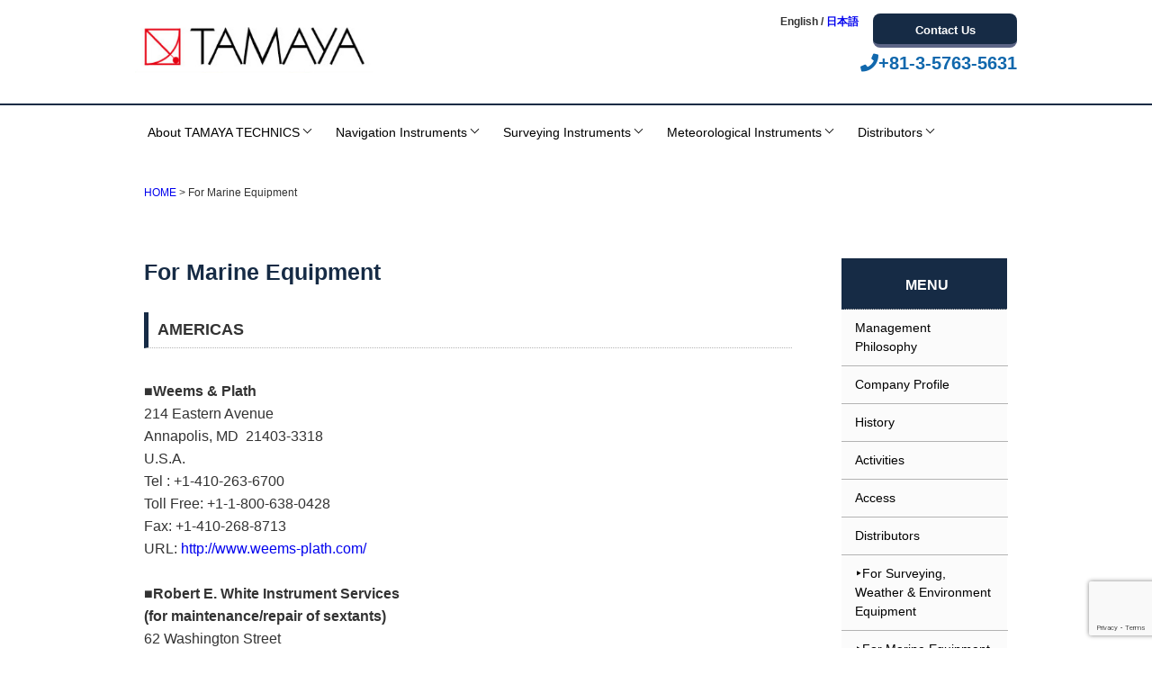

--- FILE ---
content_type: text/html; charset=UTF-8
request_url: https://tamaya-technics.com/en/marine_equipment/
body_size: 12907
content:
<!DOCTYPE html PUBLIC "-//W3C//DTD XHTML 1.0 Transitional//EN" "http://www.w3.org/TR/xhtml1/DTD/xhtml1-transitional.dtd">
<html xmlns="http://www.w3.org/1999/xhtml" xml:lang="ja" lang="ja">
<head>
<meta http-equiv="Content-Type" content="text/html; charset=UTF-8" />
<meta http-equiv="Content-Style-Type" content="text/css" /> 
<meta http-equiv="Content-Script-Type" content="text/javascript" />
<title>For Marine Equipment | TAMAYA TECHNICS INC.</title>
<meta name="description" content="" />
<meta name="keywords" content="" />
<meta name="viewport" content="width=device-width,initial-scale=1.0,minimum-scale=1.0">
<meta name="format-detection" content="telephone=no">
<link href="https://use.fontawesome.com/releases/v5.0.6/css/all.css" rel="stylesheet">
<link href="//netdna.bootstrapcdn.com/font-awesome/4.7.0/css/font-awesome.min.css" rel="stylesheet">
<link rel="shortcut icon" href="images/favicon.ico"> 
<link rel="stylesheet" href="https://tamaya-technics.com/en/wp-content/themes/tamaya/style.css" media="screen">
<link rel="canonical" href=""/>
<script type="text/javascript"  src="https://code.jquery.com/jquery-1.11.1.min.js"></script>
<!--[if lt IE 9]>
<script src="/js/css3-mediaqueries.js"></script>
<script src="/js/html5shiv.js"></script>
<![endif]-->
<script>
$('head').append(
    '<style type="text/css">body {display:none;}</style>'
);
$(window).load(function() {
    $('body').fadeIn("slow");
});
</script>
<script type="text/javascript">
$(function(){
    $("a[href^=#]").click(function(){
    $("html,body").animate({ scrollTop: $($(this).attr("href")).offset().top }, 500 ,"swing");
    return false;
    })
});
</script>
<script type="text/javascript">
$(function() {

	$('.pagetop').hide();

	$(window).scroll(function () {
		if ($(this).scrollTop() > 120) {
			$('.pagetop').fadeIn();
		} else {
			$('.pagetop').fadeOut();
		}
	});

    $('.pagetop').click(function () {
		$('body,html').animate({
			scrollTop: 0
		}, 200);
		return false;
    });

});
</script>
<link href="https://fonts.googleapis.com/earlyaccess/sawarabimincho.css" rel="stylesheet" />
<style type="text/css">
/* --------------------------------------------------- menu */
.menu {position:relative;width: 100%;height: 50px;max-width: 1050px;margin: 0 auto 0px;list-style:none;margin:0 auto;padding-bottom:15px;}
.menu > li {float: left;width: auto;height: 50px;line-height: 50px;background: #fff;}
.menu > li a {display: block;color:#000;text-decoration:none;font-weight:normal;font-size:14px;padding:5px 14px;}
.menu > li a:hover {color: #000;background: #fff;}
ul.menu__second-level {visibility: hidden;opacity: 0;z-index: 1;list-style:none;padding-left:0;}
ul.menu__third-level {visibility: hidden;opacity: 0;list-style:none;padding-left:0;}
ul.menu__fourth-level {visibility: hidden;opacity: 0;list-style:none;padding-left:0;}
.menu > li:hover {background: #fff;-webkit-transition: all .5s;transition: all .5s;}
.menu__second-level li {border-top: 1px solid #162b45;width:270px;}
.menu__third-level li {border-top: 1px solid #162b45;width:270px;}
.menu__second-level li a{background: #e0effc;font-size:11px;line-height:1.3em;padding:10px;}
.menu__third-level li a{background: #e0effc;font-size:11px;line-height:1.3em;padding:10px;}
.menu__fourth-level li a{background: #fff;font-size:11px;}
.menu__second-level li a:hover {background: #eee;}
.menu__third-level li a:hover {background: #eee;}
.init-bottom:after {content: '';display: inline-block;width: 6px;height: 6px;margin: 0px 0 5px 5px;border-right: 1px solid #000;border-bottom: 1px solid #000;-webkit-transform: rotate(45deg);-ms-transform: rotate(45deg);transform: rotate(45deg);}
.menu:before,.menu:after {content: " ";display: table;}
.menu:after {clear: both;}
.menu {*zoom: 1;}

.menu > li.menu__multi {position: relative;}
li.menu__multi ul.menu__second-level {position: absolute;top: 40px;width:240px;background: #fff;-webkit-transition: all .2s ease;transition: all .2s ease;}
li.menu__multi:hover ul.menu__second-level {top: 50px;visibility: visible;opacity: 1;}
li.menu__multi ul.menu__second-level li {position: relative;margin-right:0;}
li.menu__multi ul.menu__second-level li:hover {background: #111;}
li.menu__multi ul.menu__second-level li ul.menu__third-level {position: absolute;top: -1px;left: 100%;width: 100%;background: #111;-webkit-transition: all .2s ease;transition: all .2s ease;}
li.menu__multi ul.menu__second-level li:hover ul.menu__third-level {visibility: visible;opacity: 1;}
li.menu__multi ul.menu__second-level li ul.menu__third-level li {position: relative;}
li.menu__multi ul.menu__second-level li ul.menu__third-level li:hover {background: #eee;}
li.menu__multi ul.menu__second-level li ul.menu__third-level li ul.menu__fourth-level {position: absolute;top: -1px;left: 100%;width: 100%;background: #111;-webkit-transition: all .2s ease;transition: all .2s ease;}
li.menu__multi ul.menu__second-level li ul.menu__third-level li:hover ul.menu__fourth-level {visibility: visible;opacity: 1;position:relative;}
.init-right:after {content: '';display: inline-block;width: 6px;height: 6px;margin: 2px 0 0 15px;border-right: 1px solid #000;border-top: 1px solid #000;-webkit-transform: rotate(45deg);-ms-transform: rotate(45deg);transform: rotate(45deg);position:absolute;right:10px;}
/* --------------------------------------------------- menu */
</style>
<meta name='robots' content='max-image-preview:large' />

<!-- All in One SEO Pack 3.3.5 によって Michael Torbert の Semper Fi Web Design[396,403] -->
<meta name="description"  content="We Tamaya Technics Inc., have always been sensitive to and precisely captured changes in the global environment. We will aim to realize societies in which people can live in peace." />

<meta name="keywords"  content="or marine equipment" />

<script type="application/ld+json" class="aioseop-schema">{"@context":"https://schema.org","@graph":[{"@type":"Organization","@id":"https://tamaya-technics.com/en/#organization","url":"https://tamaya-technics.com/en/","name":"TAMAYA TECHNICS INC.","sameAs":[]},{"@type":"WebSite","@id":"https://tamaya-technics.com/en/#website","url":"https://tamaya-technics.com/en/","name":"TAMAYA TECHNICS INC.","publisher":{"@id":"https://tamaya-technics.com/en/#organization"}},{"@type":"WebPage","@id":"https://tamaya-technics.com/en/marine_equipment/#webpage","url":"https://tamaya-technics.com/en/marine_equipment/","inLanguage":"ja","name":"For Marine Equipment","isPartOf":{"@id":"https://tamaya-technics.com/en/#website"},"datePublished":"2019-11-07T13:25:58+09:00","dateModified":"2024-07-18T00:47:03+09:00","description":"We Tamaya Technics Inc., have always been sensitive to and precisely captured changes in the global environment. We will aim to realize societies in which people can live in peace."}]}</script>
<link rel="canonical" href="https://tamaya-technics.com/en/marine_equipment/" />
			<script type="text/javascript" >
				window.ga=window.ga||function(){(ga.q=ga.q||[]).push(arguments)};ga.l=+new Date;
				ga('create', 'UA-158795471-1', 'auto');
				// Plugins
				
				ga('send', 'pageview');
			</script>
			<script async src="https://www.google-analytics.com/analytics.js"></script>
			<!-- All in One SEO Pack -->
<link rel='dns-prefetch' href='//www.google.com' />
<link rel='dns-prefetch' href='//s.w.org' />
<link rel="alternate" type="application/rss+xml" title="TAMAYA TECHNICS INC. &raquo; フィード" href="https://tamaya-technics.com/en/feed/" />
<link rel="alternate" type="application/rss+xml" title="TAMAYA TECHNICS INC. &raquo; コメントフィード" href="https://tamaya-technics.com/en/comments/feed/" />
		<script type="text/javascript">
			window._wpemojiSettings = {"baseUrl":"https:\/\/s.w.org\/images\/core\/emoji\/13.1.0\/72x72\/","ext":".png","svgUrl":"https:\/\/s.w.org\/images\/core\/emoji\/13.1.0\/svg\/","svgExt":".svg","source":{"concatemoji":"https:\/\/tamaya-technics.com\/en\/wp-includes\/js\/wp-emoji-release.min.js?ver=5.8.12"}};
			!function(e,a,t){var n,r,o,i=a.createElement("canvas"),p=i.getContext&&i.getContext("2d");function s(e,t){var a=String.fromCharCode;p.clearRect(0,0,i.width,i.height),p.fillText(a.apply(this,e),0,0);e=i.toDataURL();return p.clearRect(0,0,i.width,i.height),p.fillText(a.apply(this,t),0,0),e===i.toDataURL()}function c(e){var t=a.createElement("script");t.src=e,t.defer=t.type="text/javascript",a.getElementsByTagName("head")[0].appendChild(t)}for(o=Array("flag","emoji"),t.supports={everything:!0,everythingExceptFlag:!0},r=0;r<o.length;r++)t.supports[o[r]]=function(e){if(!p||!p.fillText)return!1;switch(p.textBaseline="top",p.font="600 32px Arial",e){case"flag":return s([127987,65039,8205,9895,65039],[127987,65039,8203,9895,65039])?!1:!s([55356,56826,55356,56819],[55356,56826,8203,55356,56819])&&!s([55356,57332,56128,56423,56128,56418,56128,56421,56128,56430,56128,56423,56128,56447],[55356,57332,8203,56128,56423,8203,56128,56418,8203,56128,56421,8203,56128,56430,8203,56128,56423,8203,56128,56447]);case"emoji":return!s([10084,65039,8205,55357,56613],[10084,65039,8203,55357,56613])}return!1}(o[r]),t.supports.everything=t.supports.everything&&t.supports[o[r]],"flag"!==o[r]&&(t.supports.everythingExceptFlag=t.supports.everythingExceptFlag&&t.supports[o[r]]);t.supports.everythingExceptFlag=t.supports.everythingExceptFlag&&!t.supports.flag,t.DOMReady=!1,t.readyCallback=function(){t.DOMReady=!0},t.supports.everything||(n=function(){t.readyCallback()},a.addEventListener?(a.addEventListener("DOMContentLoaded",n,!1),e.addEventListener("load",n,!1)):(e.attachEvent("onload",n),a.attachEvent("onreadystatechange",function(){"complete"===a.readyState&&t.readyCallback()})),(n=t.source||{}).concatemoji?c(n.concatemoji):n.wpemoji&&n.twemoji&&(c(n.twemoji),c(n.wpemoji)))}(window,document,window._wpemojiSettings);
		</script>
		<style type="text/css">
img.wp-smiley,
img.emoji {
	display: inline !important;
	border: none !important;
	box-shadow: none !important;
	height: 1em !important;
	width: 1em !important;
	margin: 0 .07em !important;
	vertical-align: -0.1em !important;
	background: none !important;
	padding: 0 !important;
}
</style>
	<link rel='stylesheet' id='wp-block-library-css'  href='https://tamaya-technics.com/en/wp-includes/css/dist/block-library/style.min.css?ver=5.8.12' type='text/css' media='all' />
<link rel='stylesheet' id='contact-form-7-css'  href='https://tamaya-technics.com/en/wp-content/plugins/contact-form-7/includes/css/styles.css?ver=5.1.6' type='text/css' media='all' />
<link rel='stylesheet' id='contact-form-7-confirm-css'  href='https://tamaya-technics.com/en/wp-content/plugins/contact-form-7-add-confirm/includes/css/styles.css?ver=5.1' type='text/css' media='all' />
<link rel='stylesheet' id='whats-new-style-css'  href='https://tamaya-technics.com/en/wp-content/plugins/whats-new-genarator/whats-new.css?ver=2.0.2' type='text/css' media='all' />
<link rel='stylesheet' id='mimetypes-link-icons-css'  href='https://tamaya-technics.com/en/wp-content/plugins/mimetypes-link-icons/css/style.php?cssvars=bXRsaV9oZWlnaHQ9MTYmbXRsaV9pbWFnZV90eXBlPXBuZyZtdGxpX2xlZnRvcnJpZ2h0PWxlZnQ&#038;ver=3.0' type='text/css' media='all' />
<!--n2css--><script type='text/javascript' src='https://tamaya-technics.com/en/wp-includes/js/jquery/jquery.min.js?ver=3.6.0' id='jquery-core-js'></script>
<script type='text/javascript' src='https://tamaya-technics.com/en/wp-includes/js/jquery/jquery-migrate.min.js?ver=3.3.2' id='jquery-migrate-js'></script>
<link rel="https://api.w.org/" href="https://tamaya-technics.com/en/wp-json/" /><link rel="alternate" type="application/json" href="https://tamaya-technics.com/en/wp-json/wp/v2/pages/1748" /><link rel="EditURI" type="application/rsd+xml" title="RSD" href="https://tamaya-technics.com/en/xmlrpc.php?rsd" />
<link rel="wlwmanifest" type="application/wlwmanifest+xml" href="https://tamaya-technics.com/en/wp-includes/wlwmanifest.xml" /> 
<meta name="generator" content="WordPress 5.8.12" />
<link rel='shortlink' href='https://tamaya-technics.com/en/?p=1748' />
<link rel="alternate" type="application/json+oembed" href="https://tamaya-technics.com/en/wp-json/oembed/1.0/embed?url=https%3A%2F%2Ftamaya-technics.com%2Fen%2Fmarine_equipment%2F" />
<link rel="alternate" type="text/xml+oembed" href="https://tamaya-technics.com/en/wp-json/oembed/1.0/embed?url=https%3A%2F%2Ftamaya-technics.com%2Fen%2Fmarine_equipment%2F&#038;format=xml" />
<script src="https://ajaxzip3.github.io/ajaxzip3.js" charset="UTF-8"></script>
    <script type="text/javascript">
    jQuery(function($){
    $("#zip").attr('onKeyUp', 'AjaxZip3.zip2addr(this,\'\',\'address\',\'address\');');
})</script><link rel="icon" href="https://tamaya-technics.com/en/wp-content/uploads/2018/12/cropped-favicon-32x32.png" sizes="32x32" />
<link rel="icon" href="https://tamaya-technics.com/en/wp-content/uploads/2018/12/cropped-favicon-192x192.png" sizes="192x192" />
<link rel="apple-touch-icon" href="https://tamaya-technics.com/en/wp-content/uploads/2018/12/cropped-favicon-180x180.png" />
<meta name="msapplication-TileImage" content="https://tamaya-technics.com/en/wp-content/uploads/2018/12/cropped-favicon-270x270.png" />
<style>button#responsive-menu-button,
#responsive-menu-container {
    display: none;
    -webkit-text-size-adjust: 100%;
}

@media screen and (max-width:480px) {

    #responsive-menu-container {
        display: block;
        position: fixed;
        top: 0;
        bottom: 0;
        z-index: 99998;
        padding-bottom: 5px;
        margin-bottom: -5px;
        outline: 1px solid transparent;
        overflow-y: auto;
        overflow-x: hidden;
    }

    #responsive-menu-container .responsive-menu-search-box {
        width: 100%;
        padding: 0 2%;
        border-radius: 2px;
        height: 50px;
        -webkit-appearance: none;
    }

    #responsive-menu-container.push-left,
    #responsive-menu-container.slide-left {
        transform: translateX(-100%);
        -ms-transform: translateX(-100%);
        -webkit-transform: translateX(-100%);
        -moz-transform: translateX(-100%);
    }

    .responsive-menu-open #responsive-menu-container.push-left,
    .responsive-menu-open #responsive-menu-container.slide-left {
        transform: translateX(0);
        -ms-transform: translateX(0);
        -webkit-transform: translateX(0);
        -moz-transform: translateX(0);
    }

    #responsive-menu-container.push-top,
    #responsive-menu-container.slide-top {
        transform: translateY(-100%);
        -ms-transform: translateY(-100%);
        -webkit-transform: translateY(-100%);
        -moz-transform: translateY(-100%);
    }

    .responsive-menu-open #responsive-menu-container.push-top,
    .responsive-menu-open #responsive-menu-container.slide-top {
        transform: translateY(0);
        -ms-transform: translateY(0);
        -webkit-transform: translateY(0);
        -moz-transform: translateY(0);
    }

    #responsive-menu-container.push-right,
    #responsive-menu-container.slide-right {
        transform: translateX(100%);
        -ms-transform: translateX(100%);
        -webkit-transform: translateX(100%);
        -moz-transform: translateX(100%);
    }

    .responsive-menu-open #responsive-menu-container.push-right,
    .responsive-menu-open #responsive-menu-container.slide-right {
        transform: translateX(0);
        -ms-transform: translateX(0);
        -webkit-transform: translateX(0);
        -moz-transform: translateX(0);
    }

    #responsive-menu-container.push-bottom,
    #responsive-menu-container.slide-bottom {
        transform: translateY(100%);
        -ms-transform: translateY(100%);
        -webkit-transform: translateY(100%);
        -moz-transform: translateY(100%);
    }

    .responsive-menu-open #responsive-menu-container.push-bottom,
    .responsive-menu-open #responsive-menu-container.slide-bottom {
        transform: translateY(0);
        -ms-transform: translateY(0);
        -webkit-transform: translateY(0);
        -moz-transform: translateY(0);
    }

    #responsive-menu-container,
    #responsive-menu-container:before,
    #responsive-menu-container:after,
    #responsive-menu-container *,
    #responsive-menu-container *:before,
    #responsive-menu-container *:after {
         box-sizing: border-box;
         margin: 0;
         padding: 0;
    }

    #responsive-menu-container #responsive-menu-search-box,
    #responsive-menu-container #responsive-menu-additional-content,
    #responsive-menu-container #responsive-menu-title {
        padding: 25px 5%;
    }

    #responsive-menu-container #responsive-menu,
    #responsive-menu-container #responsive-menu ul {
        width: 100%;
    }
    #responsive-menu-container #responsive-menu ul.responsive-menu-submenu {
        display: none;
    }

    #responsive-menu-container #responsive-menu ul.responsive-menu-submenu.responsive-menu-submenu-open {
         display: block;
    }

    #responsive-menu-container #responsive-menu ul.responsive-menu-submenu-depth-1 a.responsive-menu-item-link {
        padding-left:10%;
    }

    #responsive-menu-container #responsive-menu ul.responsive-menu-submenu-depth-2 a.responsive-menu-item-link {
        padding-left:15%;
    }

    #responsive-menu-container #responsive-menu ul.responsive-menu-submenu-depth-3 a.responsive-menu-item-link {
        padding-left:20%;
    }

    #responsive-menu-container #responsive-menu ul.responsive-menu-submenu-depth-4 a.responsive-menu-item-link {
        padding-left:25%;
    }

    #responsive-menu-container #responsive-menu ul.responsive-menu-submenu-depth-5 a.responsive-menu-item-link {
        padding-left:30%;
    }

    #responsive-menu-container li.responsive-menu-item {
        width: 100%;
        list-style: none;
    }

    #responsive-menu-container li.responsive-menu-item a {
        width: 100%;
        display: block;
        text-decoration: none;
        
        position: relative;
    }


     #responsive-menu-container #responsive-menu li.responsive-menu-item a {            padding: 0 5%;    }

    #responsive-menu-container .responsive-menu-submenu li.responsive-menu-item a {            padding: 0 5%;    }

    #responsive-menu-container li.responsive-menu-item a .fa {
        margin-right: 15px;
    }

    #responsive-menu-container li.responsive-menu-item a .responsive-menu-subarrow {
        position: absolute;
        top: 0;
        bottom: 0;
        text-align: center;
        overflow: hidden;
    }

    #responsive-menu-container li.responsive-menu-item a .responsive-menu-subarrow  .fa {
        margin-right: 0;
    }

    button#responsive-menu-button .responsive-menu-button-icon-inactive {
        display: none;
    }

    button#responsive-menu-button {
        z-index: 99999;
        display: none;
        overflow: hidden;
        outline: none;
    }

    button#responsive-menu-button img {
        max-width: 100%;
    }

    .responsive-menu-label {
        display: inline-block;
        font-weight: 600;
        margin: 0 5px;
        vertical-align: middle;
    }

    .responsive-menu-label .responsive-menu-button-text-open {
        display: none;
    }

    .responsive-menu-accessible {
        display: inline-block;
    }

    .responsive-menu-accessible .responsive-menu-box {
        display: inline-block;
        vertical-align: middle;
    }

    .responsive-menu-label.responsive-menu-label-top,
    .responsive-menu-label.responsive-menu-label-bottom
    {
        display: block;
        margin: 0 auto;
    }

    button#responsive-menu-button {
        padding: 0 0;
        display: inline-block;
        cursor: pointer;
        transition-property: opacity, filter;
        transition-duration: 0.15s;
        transition-timing-function: linear;
        font: inherit;
        color: inherit;
        text-transform: none;
        background-color: transparent;
        border: 0;
        margin: 0;
        overflow: visible;
    }

    .responsive-menu-box {
        width:25px;
        height:19px;
        display: inline-block;
        position: relative;
    }

    .responsive-menu-inner {
        display: block;
        top: 50%;
        margin-top:-1.5px;
    }

    .responsive-menu-inner,
    .responsive-menu-inner::before,
    .responsive-menu-inner::after {
         width:25px;
         height:3px;
         background-color:#ffffff;
         border-radius: 4px;
         position: absolute;
         transition-property: transform;
         transition-duration: 0.15s;
         transition-timing-function: ease;
    }

    .responsive-menu-open .responsive-menu-inner,
    .responsive-menu-open .responsive-menu-inner::before,
    .responsive-menu-open .responsive-menu-inner::after {
        background-color:#ffffff;
    }

    button#responsive-menu-button:hover .responsive-menu-inner,
    button#responsive-menu-button:hover .responsive-menu-inner::before,
    button#responsive-menu-button:hover .responsive-menu-inner::after,
    button#responsive-menu-button:hover .responsive-menu-open .responsive-menu-inner,
    button#responsive-menu-button:hover .responsive-menu-open .responsive-menu-inner::before,
    button#responsive-menu-button:hover .responsive-menu-open .responsive-menu-inner::after,
    button#responsive-menu-button:focus .responsive-menu-inner,
    button#responsive-menu-button:focus .responsive-menu-inner::before,
    button#responsive-menu-button:focus .responsive-menu-inner::after,
    button#responsive-menu-button:focus .responsive-menu-open .responsive-menu-inner,
    button#responsive-menu-button:focus .responsive-menu-open .responsive-menu-inner::before,
    button#responsive-menu-button:focus .responsive-menu-open .responsive-menu-inner::after {
        background-color:#ffffff;
    }

    .responsive-menu-inner::before,
    .responsive-menu-inner::after {
         content: "";
         display: block;
    }

    .responsive-menu-inner::before {
         top:-8px;
    }

    .responsive-menu-inner::after {
         bottom:-8px;
    }.responsive-menu-boring .responsive-menu-inner,
.responsive-menu-boring .responsive-menu-inner::before,
.responsive-menu-boring .responsive-menu-inner::after {
    transition-property: none;
}

.responsive-menu-boring.is-active .responsive-menu-inner {
    transform: rotate(45deg);
}

.responsive-menu-boring.is-active .responsive-menu-inner::before {
    top: 0;
    opacity: 0;
}

.responsive-menu-boring.is-active .responsive-menu-inner::after {
    bottom: 0;
    transform: rotate(-90deg);
}
    button#responsive-menu-button {
        width:55px;
        height:55px;
        position:fixed;
        top:15px;right:5%;            background:#162b45    }        .responsive-menu-open button#responsive-menu-button {
            background:#162b45
        }        .responsive-menu-open button#responsive-menu-button:hover,
        .responsive-menu-open button#responsive-menu-button:focus,
        button#responsive-menu-button:hover,
        button#responsive-menu-button:focus {
            background:#162b45
        }
    button#responsive-menu-button .responsive-menu-box {
        color:#ffffff;
    }

    .responsive-menu-open button#responsive-menu-button .responsive-menu-box {
        color:#ffffff;
    }

    .responsive-menu-label {
        color:#ffffff;
        font-size:14px;
        line-height:13px;    }

    button#responsive-menu-button {
        display: inline-block;
        transition: transform 0.5s, background-color 0.5s;
    }
    #responsive-menu-container {
        width:75%;left: 0;
        transition: transform 0.5s;
        text-align:left;            background:#162b45;    }

    #responsive-menu-container #responsive-menu-wrapper {
        background:#162b45;
    }

    #responsive-menu-container #responsive-menu-additional-content {
        color:#ffffff;
    }

    #responsive-menu-container .responsive-menu-search-box {
        background:#ffffff;
        border: 2px solid #dadada;
        color:#333333;
    }

    #responsive-menu-container .responsive-menu-search-box:-ms-input-placeholder {
        color:#c7c7cd;
    }

    #responsive-menu-container .responsive-menu-search-box::-webkit-input-placeholder {
        color:#c7c7cd;
    }

    #responsive-menu-container .responsive-menu-search-box:-moz-placeholder {
        color:#c7c7cd;
        opacity: 1;
    }

    #responsive-menu-container .responsive-menu-search-box::-moz-placeholder {
        color:#c7c7cd;
        opacity: 1;
    }

    #responsive-menu-container .responsive-menu-item-link,
    #responsive-menu-container #responsive-menu-title,
    #responsive-menu-container .responsive-menu-subarrow {
        transition: background-color 0.5s, border-color 0.5s, color 0.5s;
    }

    #responsive-menu-container #responsive-menu-title {
        background-color:#577e9c;
        color:#ffffff;
        font-size:13px;
        text-align:left;
    }

    #responsive-menu-container #responsive-menu-title a {
        color:#ffffff;
        font-size:13px;
        text-decoration: none;
    }

    #responsive-menu-container #responsive-menu-title a:hover {
        color:#ffffff;
    }

    #responsive-menu-container #responsive-menu-title:hover {
        background-color:#577e9c;
        color:#ffffff;
    }

    #responsive-menu-container #responsive-menu-title:hover a {
        color:#ffffff;
    }

    #responsive-menu-container #responsive-menu-title #responsive-menu-title-image {
        display: inline-block;
        vertical-align: middle;
        max-width: 100%;
        margin-bottom: 15px;
    }

    #responsive-menu-container #responsive-menu-title #responsive-menu-title-image img {        max-width: 100%;
    }

    #responsive-menu-container #responsive-menu > li.responsive-menu-item:first-child > a {
        border-top:1px solid#162b45;
    }

    #responsive-menu-container #responsive-menu li.responsive-menu-item .responsive-menu-item-link {
        font-size:13px;
    }

    #responsive-menu-container #responsive-menu li.responsive-menu-item a {
        line-height:40px;
        border-bottom:1px solid #162b45;
        color:#ffffff;
        background-color:#162b45;            height:40px;    }

    #responsive-menu-container #responsive-menu li.responsive-menu-item a:hover {
        color:#ffffff;
        background-color:#3f3f3f;
        border-color:#3f3f3f;
    }

    #responsive-menu-container #responsive-menu li.responsive-menu-item a:hover .responsive-menu-subarrow {
        color:#ffffff;
        border-color:#3f3f3f;
        background-color:#3f3f3f;
    }

    #responsive-menu-container #responsive-menu li.responsive-menu-item a:hover .responsive-menu-subarrow.responsive-menu-subarrow-active {
        color:#ffffff;
        border-color:#3f3f3f;
        background-color:#3f3f3f;
    }

    #responsive-menu-container #responsive-menu li.responsive-menu-item a .responsive-menu-subarrow {right: 0;
        height:39px;
        line-height:39px;
        width:40px;
        color:#ffffff;        border-left:1px        solid#162b45;
        background-color:#162b45;
    }

    #responsive-menu-container #responsive-menu li.responsive-menu-item a .responsive-menu-subarrow.responsive-menu-subarrow-active {
        color:#ffffff;
        border-color:#162b45;
        background-color:#162b45;
    }

    #responsive-menu-container #responsive-menu li.responsive-menu-item a .responsive-menu-subarrow.responsive-menu-subarrow-active:hover {
        color:#ffffff;
        border-color:#3f3f3f;
        background-color:#3f3f3f;
    }

    #responsive-menu-container #responsive-menu li.responsive-menu-item a .responsive-menu-subarrow:hover {
        color:#ffffff;
        border-color:#3f3f3f;
        background-color:#3f3f3f;
    }

    #responsive-menu-container #responsive-menu li.responsive-menu-current-item > .responsive-menu-item-link {
        background-color:#162b45;
        color:#ffffff;
        border-color:#162b45;
    }

    #responsive-menu-container #responsive-menu li.responsive-menu-current-item > .responsive-menu-item-link:hover {
        background-color:#3f3f3f;
        color:#ffffff;
        border-color:#3f3f3f;
    }        #responsive-menu-container #responsive-menu ul.responsive-menu-submenu li.responsive-menu-item .responsive-menu-item-link {            font-size:13px;
            text-align:left;
        }

        #responsive-menu-container #responsive-menu ul.responsive-menu-submenu li.responsive-menu-item a {                height:40px;            line-height:40px;
            border-bottom:1px solid #64b9db;
            color:#ffffff;
            background-color:#64b9db;
        }

        #responsive-menu-container #responsive-menu ul.responsive-menu-submenu li.responsive-menu-item a:hover {
            color:#ffffff;
            background-color:#3f3f3f;
            border-color:#212121;
        }

        #responsive-menu-container #responsive-menu ul.responsive-menu-submenu li.responsive-menu-item a:hover .responsive-menu-subarrow {
            color:#ffffff;
            border-color:#3f3f3f;
            background-color:#3f3f3f;
        }

        #responsive-menu-container #responsive-menu ul.responsive-menu-submenu li.responsive-menu-item a:hover .responsive-menu-subarrow.responsive-menu-subarrow-active {
            color:#ffffff;
            border-color:#3f3f3f;
            background-color:#3f3f3f;
        }

        #responsive-menu-container #responsive-menu ul.responsive-menu-submenu li.responsive-menu-item a .responsive-menu-subarrow {                left:unset;
                right:0;            height:39px;
            line-height:39px;
            width:40px;
            color:#ffffff;                border-left:1px solid#64b9db  !important;
                border-right:unset  !important;            background-color:#64b9db;
        }

        #responsive-menu-container #responsive-menu ul.responsive-menu-submenu li.responsive-menu-item a .responsive-menu-subarrow.responsive-menu-subarrow-active {
            color:#ffffff;
            border-color:#64b9db;
            background-color:#64b9db;
        }

        #responsive-menu-container #responsive-menu ul.responsive-menu-submenu li.responsive-menu-item a .responsive-menu-subarrow.responsive-menu-subarrow-active:hover {
            color:#ffffff;
            border-color:#3f3f3f;
            background-color:#3f3f3f;
        }

        #responsive-menu-container #responsive-menu ul.responsive-menu-submenu li.responsive-menu-item a .responsive-menu-subarrow:hover {
            color:#ffffff;
            border-color:#3f3f3f;
            background-color:#3f3f3f;
        }

        #responsive-menu-container #responsive-menu ul.responsive-menu-submenu li.responsive-menu-current-item > .responsive-menu-item-link {
            background-color:#64b9db;
            color:#ffffff;
            border-color:#64b9db;
        }

        #responsive-menu-container #responsive-menu ul.responsive-menu-submenu li.responsive-menu-current-item > .responsive-menu-item-link:hover {
            background-color:#3f3f3f;
            color:#ffffff;
            border-color:#3f3f3f;
        }}</style><script>jQuery(document).ready(function($) {

    var ResponsiveMenu = {
        trigger: '#responsive-menu-button',
        animationSpeed:500,
        breakpoint:480,
        pushButton: 'off',
        animationType: 'slide',
        animationSide: 'left',
        pageWrapper: '',
        isOpen: false,
        triggerTypes: 'click',
        activeClass: 'is-active',
        container: '#responsive-menu-container',
        openClass: 'responsive-menu-open',
        accordion: 'off',
        activeArrow: '▲',
        inactiveArrow: '▼',
        wrapper: '#responsive-menu-wrapper',
        closeOnBodyClick: 'off',
        closeOnLinkClick: 'off',
        itemTriggerSubMenu: 'off',
        linkElement: '.responsive-menu-item-link',
        subMenuTransitionTime:200,
        openMenu: function() {
            $(this.trigger).addClass(this.activeClass);
            $('html').addClass(this.openClass);
            $('.responsive-menu-button-icon-active').hide();
            $('.responsive-menu-button-icon-inactive').show();
            this.setButtonTextOpen();
            this.setWrapperTranslate();
            this.isOpen = true;
        },
        closeMenu: function() {
            $(this.trigger).removeClass(this.activeClass);
            $('html').removeClass(this.openClass);
            $('.responsive-menu-button-icon-inactive').hide();
            $('.responsive-menu-button-icon-active').show();
            this.setButtonText();
            this.clearWrapperTranslate();
            this.isOpen = false;
        },
        setButtonText: function() {
            if($('.responsive-menu-button-text-open').length > 0 && $('.responsive-menu-button-text').length > 0) {
                $('.responsive-menu-button-text-open').hide();
                $('.responsive-menu-button-text').show();
            }
        },
        setButtonTextOpen: function() {
            if($('.responsive-menu-button-text').length > 0 && $('.responsive-menu-button-text-open').length > 0) {
                $('.responsive-menu-button-text').hide();
                $('.responsive-menu-button-text-open').show();
            }
        },
        triggerMenu: function() {
            this.isOpen ? this.closeMenu() : this.openMenu();
        },
        triggerSubArrow: function(subarrow) {
            var sub_menu = $(subarrow).parent().siblings('.responsive-menu-submenu');
            var self = this;
            if(this.accordion == 'on') {
                /* Get Top Most Parent and the siblings */
                var top_siblings = sub_menu.parents('.responsive-menu-item-has-children').last().siblings('.responsive-menu-item-has-children');
                var first_siblings = sub_menu.parents('.responsive-menu-item-has-children').first().siblings('.responsive-menu-item-has-children');
                /* Close up just the top level parents to key the rest as it was */
                top_siblings.children('.responsive-menu-submenu').slideUp(self.subMenuTransitionTime, 'linear').removeClass('responsive-menu-submenu-open');
                /* Set each parent arrow to inactive */
                top_siblings.each(function() {
                    $(this).find('.responsive-menu-subarrow').first().html(self.inactiveArrow);
                    $(this).find('.responsive-menu-subarrow').first().removeClass('responsive-menu-subarrow-active');
                });
                /* Now Repeat for the current item siblings */
                first_siblings.children('.responsive-menu-submenu').slideUp(self.subMenuTransitionTime, 'linear').removeClass('responsive-menu-submenu-open');
                first_siblings.each(function() {
                    $(this).find('.responsive-menu-subarrow').first().html(self.inactiveArrow);
                    $(this).find('.responsive-menu-subarrow').first().removeClass('responsive-menu-subarrow-active');
                });
            }
            if(sub_menu.hasClass('responsive-menu-submenu-open')) {
                sub_menu.slideUp(self.subMenuTransitionTime, 'linear').removeClass('responsive-menu-submenu-open');
                $(subarrow).html(this.inactiveArrow);
                $(subarrow).removeClass('responsive-menu-subarrow-active');
            } else {
                sub_menu.slideDown(self.subMenuTransitionTime, 'linear').addClass('responsive-menu-submenu-open');
                $(subarrow).html(this.activeArrow);
                $(subarrow).addClass('responsive-menu-subarrow-active');
            }
        },
        menuHeight: function() {
            return $(this.container).height();
        },
        menuWidth: function() {
            return $(this.container).width();
        },
        wrapperHeight: function() {
            return $(this.wrapper).height();
        },
        setWrapperTranslate: function() {
            switch(this.animationSide) {
                case 'left':
                    translate = 'translateX(' + this.menuWidth() + 'px)'; break;
                case 'right':
                    translate = 'translateX(-' + this.menuWidth() + 'px)'; break;
                case 'top':
                    translate = 'translateY(' + this.wrapperHeight() + 'px)'; break;
                case 'bottom':
                    translate = 'translateY(-' + this.menuHeight() + 'px)'; break;
            }
            if(this.animationType == 'push') {
                $(this.pageWrapper).css({'transform':translate});
                $('html, body').css('overflow-x', 'hidden');
            }
            if(this.pushButton == 'on') {
                $('#responsive-menu-button').css({'transform':translate});
            }
        },
        clearWrapperTranslate: function() {
            var self = this;
            if(this.animationType == 'push') {
                $(this.pageWrapper).css({'transform':''});
                setTimeout(function() {
                    $('html, body').css('overflow-x', '');
                }, self.animationSpeed);
            }
            if(this.pushButton == 'on') {
                $('#responsive-menu-button').css({'transform':''});
            }
        },
        init: function() {
            var self = this;
            $(this.trigger).on(this.triggerTypes, function(e){
                e.stopPropagation();
                self.triggerMenu();
            });
            $(this.trigger).mouseup(function(){
                $(self.trigger).blur();
            });
            $('.responsive-menu-subarrow').on('click', function(e) {
                e.preventDefault();
                e.stopPropagation();
                self.triggerSubArrow(this);
            });
            $(window).resize(function() {
                if($(window).width() > self.breakpoint) {
                    if(self.isOpen){
                        self.closeMenu();
                    }
                } else {
                    if($('.responsive-menu-open').length>0){
                        self.setWrapperTranslate();
                    }
                }
            });
            if(this.closeOnLinkClick == 'on') {
                $(this.linkElement).on('click', function(e) {
                    e.preventDefault();
                    /* Fix for when close menu on parent clicks is on */
                    if(self.itemTriggerSubMenu == 'on' && $(this).is('.responsive-menu-item-has-children > ' + self.linkElement)) {
                        return;
                    }
                    old_href = $(this).attr('href');
                    old_target = typeof $(this).attr('target') == 'undefined' ? '_self' : $(this).attr('target');
                    if(self.isOpen) {
                        if($(e.target).closest('.responsive-menu-subarrow').length) {
                            return;
                        }
                        self.closeMenu();
                        setTimeout(function() {
                            window.open(old_href, old_target);
                        }, self.animationSpeed);
                    }
                });
            }
            if(this.closeOnBodyClick == 'on') {
                $(document).on('click', 'body', function(e) {
                    if(self.isOpen) {
                        if($(e.target).closest('#responsive-menu-container').length || $(e.target).closest('#responsive-menu-button').length) {
                            return;
                        }
                    }
                    self.closeMenu();
                });
            }
            if(this.itemTriggerSubMenu == 'on') {
                $('.responsive-menu-item-has-children > ' + this.linkElement).on('click', function(e) {
                    e.preventDefault();
                    self.triggerSubArrow($(this).children('.responsive-menu-subarrow').first());
                });
            }
        }
    };
    ResponsiveMenu.init();
});</script>		<style type="text/css" id="wp-custom-css">
			.front-page-SEO{
	width:60%;
	background-color:#eeeeee;
	text-align:center;
	margin:2em 0em;
	padding:10px;
	border:solid 2px #333333;
}

@media screen and (max-width: 640px) {

.front-page-SEO{
	width:80%;
	background-color:#eeeeee;
	text-align:center;
	margin:2em 0em;
	padding:10px;
	border:solid 2px #333333;
}

}
		</style>
			<!-- Google tag (gtag.js) -->
<script async src="https://www.googletagmanager.com/gtag/js?id=G-F8WNGCRNM7"></script>
<script>
  window.dataLayer = window.dataLayer || [];
  function gtag(){dataLayer.push(arguments);}
  gtag('js', new Date());

  gtag('config', 'G-F8WNGCRNM7');
</script>
</head>
<body>
<div class="outer">
	<div class="logo_wrap clearfix"><!------- ロゴ ------->
		<div class="logo_wrap_inner clearfix">
			<div class="left_box">
				<h1><a href="https://tamaya-technics.com/en"><img src="https://tamaya-technics.com/en/wp-content/uploads/2018/11/logo.png" alt="TAMAYA TECHNICS" width="265px" /></a></h1>
			</div>
			<div class="right_box" style="margin-top:10px;">
				<span style="vertical-aling:middle; font-size:12px; font-weight:bold">English / <a href="https://tamaya-technics.com/">日本語</a></span>　<a href="https://tamaya-technics.com/en/contact/" class="btn">Contact Us</a>
				<a href="tel:+81357635631" class="tel"><i class="fas fa-phone"></i>+81-3-5763-5631</a>
				<!--<div class="search pc"><form method="get" class="searchform" action="https://tamaya-technics.com/en/"><input type="text" placeholder="Search" name="s" class="searchfield" value="" /><input type="submit" value="" alt="検Search title="Search" class="searchsubmit"></form>
</div>-->
			</div>
		</div>
	</div><!------- /ロゴ ------->
	<div class="pcNavWrap pc">
	<nav>
				<ul class="menu">
					<li class="menu__multi">
						<a href="#" class="init-bottom">About TAMAYA TECHNICS</a>
						<ul class="menu__second-level">
							<li><a href="https://tamaya-technics.com/en/philosophy/">Management Philosophy</a></li>
							<li><a href="https://tamaya-technics.com/en/company/">Company Profile</a></li>
							<li><a href="https://tamaya-technics.com/en/history/">History</a></li>
							<li><a href="https://tamaya-technics.com/en/activities/">Activities</a></li>
							<li><a href="https://tamaya-technics.com/en/access/">Access</a></li>
						</ul>
					</li>
					<li class="menu__multi">
						<a href="#" class="init-bottom">Navigation Instruments</a>
						<ul class="menu__second-level">
							<li><a href="https://tamaya-technics.com/en/sextant/">Sextants</a></li>
							<li><a href="https://tamaya-technics.com/en/golden_sextant/">Golden Sextant</a></li>
							<li><a href="https://tamaya-technics.com/en/navigation/">Navigation Calculator</a></li>
							<!-- <li><a href=" https://tamaya-technics.com/en/chronometer/">Chronometer</a></li> -->
							<li><a href="https://tamaya-technics.com/en/marine/">Marine Vanes</a></li>
							<li><a href="https://tamaya-technics.com/en/binoculars/">Marine Binoculars</a></li>
						</ul>
					</li>
					<li class="menu__multi">
						<a href="#" class="init-bottom">Surveying Instruments</a>
						<ul class="menu__second-level">
							<li>
								<a href="#" class="init-right">Digital Planimeters</a>
								<ul class="menu__third-level">
									<li><a href="https://tamaya-technics.com/en/planix/">PLANIX 7/10S</a></li>
									<li><a href="https://tamaya-technics.com/en/planix_list/">PLANIX Comparison Chart</a></li>
								</ul>
							</li>
							<li><a href="https://tamaya-technics.com/en/handlevels/">Hand Levels</a></li>
							<li><a href="https://tamaya-technics.com/en/sounder/">Echo Sounder</a></li>
							<li><a href="https://tamaya-technics.com/en/plummet/">Laser Plummets</a></li>
						</ul>
					</li>
					<li class="menu__multi">
						<a href="#" class="init-bottom">Meteorological Instruments</a>
						<ul class="menu__second-level">
							<li><a href="https://tamaya-technics.com/en/wind01/">Anemometers</a></li>
							<li>
								<a href="#" class="init-right">Rainfall</a>
								<ul class="menu__third-level">
									<li><a href="https://tamaya-technics.com/en/rainfall01/">Rain Gauge</a></li>
									<li><a href="https://tamaya-technics.com/en/lluvia2/">TAMAPod LLUVIA-2</a></li>
									<li><a href="https://tamaya-technics.com/en/pulso2/">TAMAPod PULSO-2</a></li>
								</ul>
							</li>
							<li>
								<a href="#" class="init-right">Wind Observation in Upper Air</a>
								<ul class="menu__third-level">
									<li><a href="https://tamaya-technics.com/en/wind_aloft01/">Digital Balloon Theodolite</a></li>
								</ul>
							</li>
							<li>
								<a href="#" class="init-right">Water Level Gauge</a>
								<ul class="menu__third-level">
									        <li><a href="https://tamaya-technics.com/en/aqua-2/">TAMAPod AQUA-2</a></li>

								</ul>
							</li>

							<li>
								<a href="https://tamaya-technics.com/en/current01/">Current Meters</a>
							</li>
						</ul>
					     </li>
	                    	<li class="menu__multi">
						       <a href="#" class="init-bottom">Distributors</a>
					        	<ul class="menu__second-level">
							           <li><a href="https://tamaya-technics.com/en/weather_environment/">For Surveying, Weather & Environment Equipment</a></li>
	                                 <li><a href="https://tamaya-technics.com/en/marine_equipment/">For Marine Equipment</a></li>
								</ul>
	                  	</li>
				     </ul>
				</nav>
	</div><div class="breadcrumbs" typeof="BreadcrumbList" vocab="https://schema.org/">
    <!-- Breadcrumb NavXT 6.2.1 -->
<span property="itemListElement" typeof="ListItem"><a property="item" typeof="WebPage" title="Go to TAMAYA TECHNICS INC.." href="https://tamaya-technics.com/en" class="home"><span property="name">HOME</span></a><meta property="position" content="1"></span> &gt; <span class="post post-page current-item">For Marine Equipment</span></div>
<!------- コンテンツ ------->
<div class="wrap clearfix">
<div class="wrap_inner clearfix">
<div class="left">
<article>
<div class="cts_wrap clearfix">
<div id="post-1748" class="post-1748 page type-page status-publish hentry">
<h2 class="ctsTtl">For Marine Equipment</h2>
<h3>AMERICAS</h3>
<p>&nbsp;</p>
<p>■<strong>Weems &amp; Plath</strong><br />
214 Eastern Avenue<br />
Annapolis, MD  21403-3318<br />
U.S.A.<br />
Tel : +1-410-263-6700<br />
Toll Free: +1-1-800-638-0428<br />
Fax: +1-410-268-8713<br />
URL: <a href="http://www.weems-plath.com/" target="_blank" rel="noopener">http://www.weems-plath.com/</a></p>
<p>&nbsp;</p>
<p>■<strong>Robert E. White Instrument Services<br />
<b><span lang="EN-US">(for maintenance/repair of sextants)</span></b></strong><br />
62 Washington Street<br />
Marblehead, MA  01945<br />
U.S.A.<br />
Tel : +1-508-359-7467<br />
URL: <a href="https://www.robertwhite.com/">https://www.robertwhite.com/</a></p>
<h3>ASIA</h3>
<p>&nbsp;</p>
<p><strong>■Hong Yunn Sea Professional Co., Ltd.</strong><br />
No. 196-2 Datong 1<sup>st</sup> Road<br />
Xinxing District</p>
<p>Kaohsiung City  800</p>
<p>Taiwan<br />
Tel : +886-7-2217367<br />
Fax: +886-7-2818183<br />
URL: <a href="https://www.hongyunn.com.tw/" target="_blank" rel="noopener">https://www.hongyunn.com.tw/</a></p>
<p>&nbsp;</p>
<p><strong>■Hong Kong Ships Supplies Co., Ltd.</strong><br />
Rm 1402, Fu Fai Commercial Centre</p>
<p>27 Hillier Street</p>
<p>Sheung Wan<br />
Hong Kong<br />
Tel : +852-2522-1793<br />
Fax: +852-2868-1748<br />
URL:<a href="https://www.hkshipsupplies.com.hk/"> https://www.hkshipsupplies.com.hk/</a></p>
<p>&nbsp;</p>
<p><strong>■SNS Navigation Supplies</strong><br />
50 Chin Swee Road<br />
#09-04 Thong Chai Bldg.<br />
Singapore 169874<br />
Tel : +65-9684493</p>
<p>&nbsp;</p>
<p><strong>■Morbai Charts/Maps &amp; Maritime Supplies</strong><br />
G/F KCMC, General Luna St.<br />
Intramuros 1000<br />
Manila<br />
Philippines<br />
Tel : +63-2-8527-3227<br />
Fax: +63-2-8527-3233<br />
URL: <a href="https://morbai.com">https://morbai.com</a></p>
<p>&nbsp;</p>
<p><strong>■Patronics Vietnam Ltd.<br />
</strong>No. 80-82 Truc Khe Strt, Lang Ha<br />
Dong Da, Hanoi<br />
Vietnam<br />
Tel : +84-24-3773-7982<br />
Fax: +84-24-3773-7981<strong><br />
</strong></p>
<p>&nbsp;</p>
<p>&nbsp;</p>
<h3>MIDDLE NEAR EAST</h3>
<p>&nbsp;</p>
<p><strong>■Elcome International L.L.C.</strong><br />
Dubai Investments Park 598-1121<br />
P.O. Box 1788<br />
Dubai<br />
United Arab Emirates<br />
Tel : +971-4-8121333<br />
Fax: +971-4-8121300<br />
URL: <a href="https://elcome.com/" target="_blank" rel="noopener">https://elcome.com/</a></p>
<p>&nbsp;</p>
<h3>EUROPE</h3>
<p>&nbsp;</p>
<p><strong>■Chart Co (Nederland) BV</strong><br />
Parmentierplein 20,<br />
3088 GN Rotterdam<br />
Netherlands<br />
Tel : +31-10-416-7622<br />
URL: <a href="https://www.chartco.com/" target="_blank" rel="noopener">https://www.chartco.com/</a></p>
<p>&nbsp;</p>
<p><strong>■navastro.fr</strong><br />
11, rue des Acacias<br />
31830 Plaisance du Touch<br />
France<br />
Tel : +33-534-571-349<br />
Fax: +33-956-134-229<br />
URL: <a href="https://navastro.fr/" target="_blank" rel="noopener">https://navastro.fr/</a></p>
<p>&nbsp;</p>
<p><strong>■CAIM</strong><br />
Via Dino Col 6r<br />
Genoa 16149<br />
Italy<br />
Tel : +39-010-542304<br />
Fax: +39-010-589818<br />
URL: <a href="https://www.caim.it/">https://www.caim.it/</a></p>
</div>
</div>
</article>
</div>
<section class="sidemenu pc">
<h3 class="sidemenuTtl">MENU</h3>
<ul>
	<li><a href="https://tamaya-technics.com/en/philosophy/">Management Philosophy</a></li>
	<li><a href="https://tamaya-technics.com/en/company/">Company Profile</a></li>
	<li><a href="https://tamaya-technics.com/en/history/">History</a></li>
	<li><a href="https://tamaya-technics.com/en/activities/">Activities</a></li>
	<li><a href="https://tamaya-technics.com/en/access/">Access</a></li>
	<li><a href="https://tamaya-technics.com/en/distributors/">Distributors</a></li>
	 <li><a href="https://tamaya-technics.com/en/weather_environment/">‣For Surveying, Weather & Environment Equipment</a></li>
	 <li><a href="https://tamaya-technics.com/en/marine_equipment/">‣For Marine Equipment</a></li>
	<li><a href="https://tamaya-technics.com/en/contactus/">Contact Us</a></li>
</ul>
</section>
</div>
</div><br /><br />
			<p class="pagetop"><a href="https://tamaya-technics.com/en"><img src="https://tamaya-technics.com/en/wp-content/themes/tamaya/images/pagetop.png" alt="TAMAYA"></a></p>
	</div>
	<div class="footer">
		<div class="footerInner pc clearfix">
			<table class="footerTbl">
				<tr>
					<th><a href="https://tamaya-technics.com/en/">HOME</a></th>
					<td></td>
				</tr>
				<tr>
					<th><span style="font-weight:bold; margin-left:5px;">About us</span></th>
					<td><a href="https://tamaya-technics.com/en/philosophy/">Management Philosophy</a>　<a href="https://tamaya-technics.com/en/company/">Company Profile</a>　<a href="https://tamaya-technics.com/en/history/">History</a>  <a href="https://tamaya-technics.com/en/activities/">Activities</a>　<a href="https://tamaya-technics.com/en/access/">Access</a></td>
				</tr>
				<tr>
					<th><span style="font-weight:bold; margin-left:5px;">Navigation Instruments</span></th>
					<td><a href="https://tamaya-technics.com/en/sextant/">Sextants</a>   <a href="https://tamaya-technics.com/en/golden_sextant/">Golden Sextant</a>   <a href="https://tamaya-technics.com/en/navigation/">Navigation Calculator</a><!--   <a href=" https://tamaya-technics.com/en/chronometer/">Chronometer</a>-->   <a href="https://tamaya-technics.com/en/marine/">Marine Vanes</a>   <a href="https://tamaya-technics.com/en/binoculars/">Binoculars</a></tr>
				<tr>
					<th><span style="font-weight:bold; margin-left:5px;">Surveying Instruments</span></th>
					<td><a href="https://tamaya-technics.com/en/planix/">PLANIX 7/10S</a>   <a href="https://tamaya-technics.com/en/planix_list/">PLANIX Comparison Chart</a>   <a href="https://tamaya-technics.com/en/handlevels/">Hand Levels</a>    <a href="https://tamaya-technics.com/en/sounder/">Echo Sounder</a>   <a href="https://tamaya-technics.com/en/plummet/">Laser Plummets</a></td>
				</tr>
				<tr>
					<th><span style="font-weight:bold; margin-left:5px;">Meteorological Instruments</span></th>
					<td><a href="https://tamaya-technics.com/en/wind01/">Anemometers</a>   <a href="https://tamaya-technics.com/en/rainfall01/">Tipping Bucket Rain Gauge</a>   <a href="https://tamaya-technics.com/en/lluvia2/">TAMAPod LLUVIA-2</a>   <a href="https://tamaya-technics.com/en/pulso2/">TAMAPod PULSO-2</a>   <a href="https://tamaya-technics.com/en/wind_aloft01/">Digital Balloon Theodolite</a>   <a href="https://tamaya-technics.com/en/aqua-2/">TAMAPod AQUA-2</a>   <a href="https://tamaya-technics.com/en/current01/">Digital Current Meters〈UC-200V/UC-300V〉</a>   <a href="https://tamaya-technics.com/en/current04/">Portable Electromagnetic Current Meter</a></td>
				</tr>
				<tr>
					<th><a href="https://tamaya-technics.com/en/distributors/">Distributors</a></th>
					<td><a href="https://tamaya-technics.com/en/weather_environment/">For Surveying, Weather & Environment Equipment</a>    <a href="https://tamaya-technics.com/en/surveying_equipment/">For Surveying Equipment</a>   <a href="https://tamaya-technics.com/en/marine_equipment/">For Marine Equipment</a></td>
				</tr>
				<tr>
					<th><a href="https://tamaya-technics.com/en/contact/">Contact Us</a></th>
					<td></td>
				</tr>
				<tr>
					<th><a href="https://www.kyowa-ei.com/en/privacy-policy" target="_blank">Privacy Policy</a></th>
					<td></td>
				</tr>
				<tr>
					<th><a href="https://tamaya-technics.com/">Japanese</a></th>
					<td></td>
				</tr>
			</table>
		</div>
		<p>Copyrights©　TAMAYA TECHNICS INC. All rights reserved.</p>
	</div>
</div>
<script>
document.addEventListener( 'wpcf7mailsent', function( event ) {
  location = 'https://tamaya-technics.com/en/thanks/'; /* 遷移先のURL */
}, false );
</script><button id="responsive-menu-button"
        class="responsive-menu-button responsive-menu-boring responsive-menu-accessible"
        type="button"
        aria-label="Menu">
    <span class="responsive-menu-box"><span class="responsive-menu-inner"></span>
    </span></button><div id="responsive-menu-container" class="slide-left">
    <div id="responsive-menu-wrapper"><ul id="responsive-menu" class=""><li id="responsive-menu-item-548" class=" menu-item menu-item-type-custom menu-item-object-custom menu-item-home responsive-menu-item"><a href="https://tamaya-technics.com/en/" class="responsive-menu-item-link">HOME</a></li><li id="responsive-menu-item-846" class=" menu-item menu-item-type-custom menu-item-object-custom menu-item-has-children responsive-menu-item responsive-menu-item-has-children"><a href="#" class="responsive-menu-item-link">About TAMAYA TECHNICS<div class="responsive-menu-subarrow">▼</div></a><ul class='responsive-menu-submenu responsive-menu-submenu-depth-1'><li id="responsive-menu-item-1553" class=" menu-item menu-item-type-post_type menu-item-object-page responsive-menu-item"><a href="https://tamaya-technics.com/en/philosophy/" class="responsive-menu-item-link">Management Philosophy</a></li><li id="responsive-menu-item-1550" class=" menu-item menu-item-type-post_type menu-item-object-page responsive-menu-item"><a href="https://tamaya-technics.com/en/company/" class="responsive-menu-item-link">Company Profile</a></li><li id="responsive-menu-item-1554" class=" menu-item menu-item-type-post_type menu-item-object-page responsive-menu-item"><a href="https://tamaya-technics.com/en/activities/" class="responsive-menu-item-link">Activities</a></li><li id="responsive-menu-item-1551" class=" menu-item menu-item-type-post_type menu-item-object-page responsive-menu-item"><a href="https://tamaya-technics.com/en/history/" class="responsive-menu-item-link">History</a></li><li id="responsive-menu-item-1552" class=" menu-item menu-item-type-post_type menu-item-object-page responsive-menu-item"><a href="https://tamaya-technics.com/en/access/" class="responsive-menu-item-link">Access to TAMAYA</a></li></ul></li><li id="responsive-menu-item-847" class=" menu-item menu-item-type-custom menu-item-object-custom menu-item-has-children responsive-menu-item responsive-menu-item-has-children"><a href="#" class="responsive-menu-item-link">Navigation Instruments<div class="responsive-menu-subarrow">▼</div></a><ul class='responsive-menu-submenu responsive-menu-submenu-depth-1'><li id="responsive-menu-item-1556" class=" menu-item menu-item-type-post_type menu-item-object-page responsive-menu-item"><a href="https://tamaya-technics.com/en/sextant/" class="responsive-menu-item-link">Marine Sextants</a></li><li id="responsive-menu-item-1555" class=" menu-item menu-item-type-post_type menu-item-object-page responsive-menu-item"><a href="https://tamaya-technics.com/en/golden_sextant/" class="responsive-menu-item-link">Golden Sextant</a></li><li id="responsive-menu-item-1560" class=" menu-item menu-item-type-post_type menu-item-object-page responsive-menu-item"><a href="https://tamaya-technics.com/en/navigation/" class="responsive-menu-item-link">Navigation Calculator</a></li><li id="responsive-menu-item-1558" class=" menu-item menu-item-type-post_type menu-item-object-page responsive-menu-item"><a href="https://tamaya-technics.com/en/marine/" class="responsive-menu-item-link">Marine Vanes</a></li><li id="responsive-menu-item-1557" class=" menu-item menu-item-type-post_type menu-item-object-page responsive-menu-item"><a href="https://tamaya-technics.com/en/binoculars/" class="responsive-menu-item-link">Marine Binoculars</a></li></ul></li><li id="responsive-menu-item-848" class=" menu-item menu-item-type-custom menu-item-object-custom menu-item-has-children responsive-menu-item responsive-menu-item-has-children"><a href="#" class="responsive-menu-item-link">Surveying Instruments<div class="responsive-menu-subarrow">▼</div></a><ul class='responsive-menu-submenu responsive-menu-submenu-depth-1'><li id="responsive-menu-item-1568" class=" menu-item menu-item-type-custom menu-item-object-custom menu-item-has-children responsive-menu-item responsive-menu-item-has-children"><a href="#" class="responsive-menu-item-link">Digital Planimeters<div class="responsive-menu-subarrow">▼</div></a><ul class='responsive-menu-submenu responsive-menu-submenu-depth-2'><li id="responsive-menu-item-1573" class=" menu-item menu-item-type-post_type menu-item-object-page responsive-menu-item"><a href="https://tamaya-technics.com/en/planix/" class="responsive-menu-item-link">PLANIX 7/10S</a></li><li id="responsive-menu-item-1572" class=" menu-item menu-item-type-post_type menu-item-object-page responsive-menu-item"><a href="https://tamaya-technics.com/en/planix_list/" class="responsive-menu-item-link">PLANIX Comparison Chart</a></li></ul></li><li id="responsive-menu-item-1571" class=" menu-item menu-item-type-post_type menu-item-object-page responsive-menu-item"><a href="https://tamaya-technics.com/en/handlevels/" class="responsive-menu-item-link">Hand Levels and Abney Levels</a></li><li id="responsive-menu-item-1569" class=" menu-item menu-item-type-post_type menu-item-object-page responsive-menu-item"><a href="https://tamaya-technics.com/en/sounder/" class="responsive-menu-item-link">Echo Sounder</a></li><li id="responsive-menu-item-1570" class=" menu-item menu-item-type-post_type menu-item-object-page responsive-menu-item"><a href="https://tamaya-technics.com/en/plummet/" class="responsive-menu-item-link">Laser Plummets</a></li></ul></li><li id="responsive-menu-item-850" class=" menu-item menu-item-type-custom menu-item-object-custom menu-item-has-children responsive-menu-item responsive-menu-item-has-children"><a href="#" class="responsive-menu-item-link">Meteorological Instruments<div class="responsive-menu-subarrow">▼</div></a><ul class='responsive-menu-submenu responsive-menu-submenu-depth-1'><li id="responsive-menu-item-1574" class=" menu-item menu-item-type-post_type menu-item-object-page responsive-menu-item"><a href="https://tamaya-technics.com/en/wind01/" class="responsive-menu-item-link">Anemometers</a></li><li id="responsive-menu-item-1575" class=" menu-item menu-item-type-custom menu-item-object-custom menu-item-has-children responsive-menu-item responsive-menu-item-has-children"><a href="#" class="responsive-menu-item-link">Rainfall<div class="responsive-menu-subarrow">▼</div></a><ul class='responsive-menu-submenu responsive-menu-submenu-depth-2'><li id="responsive-menu-item-1576" class=" menu-item menu-item-type-post_type menu-item-object-page responsive-menu-item"><a href="https://tamaya-technics.com/en/rainfall01/" class="responsive-menu-item-link">Tipping Bucket Rain Gauge</a></li><li id="responsive-menu-item-1577" class=" menu-item menu-item-type-post_type menu-item-object-page responsive-menu-item"><a href="https://tamaya-technics.com/en/lluvia2/" class="responsive-menu-item-link">TAMAPod LLUVIA-2</a></li><li id="responsive-menu-item-1578" class=" menu-item menu-item-type-post_type menu-item-object-page responsive-menu-item"><a href="https://tamaya-technics.com/en/pulso2/" class="responsive-menu-item-link">TAMAPod Pulso-2</a></li></ul></li><li id="responsive-menu-item-1579" class=" menu-item menu-item-type-custom menu-item-object-custom menu-item-has-children responsive-menu-item responsive-menu-item-has-children"><a href="#" class="responsive-menu-item-link">Gradient Wind Observation<div class="responsive-menu-subarrow">▼</div></a><ul class='responsive-menu-submenu responsive-menu-submenu-depth-2'><li id="responsive-menu-item-1580" class=" menu-item menu-item-type-post_type menu-item-object-page responsive-menu-item"><a href="https://tamaya-technics.com/en/wind_aloft01/" class="responsive-menu-item-link">Digital Balloon Thedolite</a></li><li id="responsive-menu-item-1581" class=" menu-item menu-item-type-post_type menu-item-object-page responsive-menu-item"><a href="https://tamaya-technics.com/en/rkaze/" class="responsive-menu-item-link">Multi Data Logger〈R-KAZE〉</a></li></ul></li><li id="responsive-menu-item-1582" class=" menu-item menu-item-type-custom menu-item-object-custom menu-item-has-children responsive-menu-item responsive-menu-item-has-children"><a href="#" class="responsive-menu-item-link">Water Level Gauge<div class="responsive-menu-subarrow">▼</div></a><ul class='responsive-menu-submenu responsive-menu-submenu-depth-2'><li id="responsive-menu-item-1583" class=" menu-item menu-item-type-post_type menu-item-object-page responsive-menu-item"><a href="https://tamaya-technics.com/en/aqua-2/" class="responsive-menu-item-link">TAMAPod AQUA-2</a></li></ul></li><li id="responsive-menu-item-1584" class=" menu-item menu-item-type-custom menu-item-object-custom menu-item-has-children responsive-menu-item responsive-menu-item-has-children"><a href="#" class="responsive-menu-item-link">Flow Velocity Measurement<div class="responsive-menu-subarrow">▼</div></a><ul class='responsive-menu-submenu responsive-menu-submenu-depth-2'><li id="responsive-menu-item-1585" class=" menu-item menu-item-type-post_type menu-item-object-page responsive-menu-item"><a href="https://tamaya-technics.com/en/current01/" class="responsive-menu-item-link">Digital Current Meters</a></li><li id="responsive-menu-item-1586" class=" menu-item menu-item-type-post_type menu-item-object-page responsive-menu-item"><a href="https://tamaya-technics.com/en/current04/" class="responsive-menu-item-link">Portable Digital Current Meters</a></li></ul></li></ul></li><li id="responsive-menu-item-1767" class=" menu-item menu-item-type-custom menu-item-object-custom current-menu-ancestor current-menu-parent menu-item-has-children responsive-menu-item responsive-menu-item-current-ancestor responsive-menu-item-current-parent responsive-menu-item-has-children"><a href="#" class="responsive-menu-item-link">Distributors<div class="responsive-menu-subarrow">▼</div></a><ul class='responsive-menu-submenu responsive-menu-submenu-depth-1'><li id="responsive-menu-item-1766" class=" menu-item menu-item-type-post_type menu-item-object-page responsive-menu-item"><a href="https://tamaya-technics.com/en/weather_environment/" class="responsive-menu-item-link">For Surveying, Weather &#038; Environment Equipment</a></li><li id="responsive-menu-item-1764" class=" menu-item menu-item-type-post_type menu-item-object-page responsive-menu-item"><a href="https://tamaya-technics.com/en/surveying_equipment/" class="responsive-menu-item-link">For Surveying Equipment</a></li><li id="responsive-menu-item-1765" class=" menu-item menu-item-type-post_type menu-item-object-page current-menu-item page_item page-item-1748 current_page_item responsive-menu-item responsive-menu-current-item"><a href="https://tamaya-technics.com/en/marine_equipment/" class="responsive-menu-item-link">For Marine Equipment</a></li></ul></li><li id="responsive-menu-item-888" class=" menu-item menu-item-type-post_type menu-item-object-page responsive-menu-item"><a href="https://tamaya-technics.com/en/contact/" class="responsive-menu-item-link">Contact Us</a></li></ul><div id="responsive-menu-search-box">
    <form action="https://tamaya-technics.com/en" class="responsive-menu-search-form" role="search">
        <input type="search" name="s" title="Search"
               placeholder="Search"
               class="responsive-menu-search-box">
    </form>
</div><div id="responsive-menu-additional-content"></div>    </div>
</div>
<script type='text/javascript' id='contact-form-7-js-extra'>
/* <![CDATA[ */
var wpcf7 = {"apiSettings":{"root":"https:\/\/tamaya-technics.com\/en\/wp-json\/contact-form-7\/v1","namespace":"contact-form-7\/v1"}};
/* ]]> */
</script>
<script type='text/javascript' src='https://tamaya-technics.com/en/wp-content/plugins/contact-form-7/includes/js/scripts.js?ver=5.1.6' id='contact-form-7-js'></script>
<script type='text/javascript' src='https://tamaya-technics.com/en/wp-includes/js/jquery/jquery.form.min.js?ver=4.3.0' id='jquery-form-js'></script>
<script type='text/javascript' src='https://tamaya-technics.com/en/wp-content/plugins/contact-form-7-add-confirm/includes/js/scripts.js?ver=5.1' id='contact-form-7-confirm-js'></script>
<script type='text/javascript' src='https://www.google.com/recaptcha/api.js?render=6LcRwrkkAAAAABfxs6spwYv8AgUWryKIFDRoDdL1&#038;ver=3.0' id='google-recaptcha-js'></script>
<script type='text/javascript' id='mimetypes-link-icons-js-extra'>
/* <![CDATA[ */
var i18n_mtli = {"hidethings":"1","enable_async":"","enable_async_debug":"","avoid_selector":".wp-caption"};
/* ]]> */
</script>
<script type='text/javascript' src='https://tamaya-technics.com/en/wp-content/plugins/mimetypes-link-icons/js/mtli-str-replace.min.js?ver=3.1.0' id='mimetypes-link-icons-js'></script>
<script type='text/javascript' src='https://tamaya-technics.com/en/wp-includes/js/wp-embed.min.js?ver=5.8.12' id='wp-embed-js'></script>
<script type="text/javascript">
( function( grecaptcha, sitekey, actions ) {

	var wpcf7recaptcha = {

		execute: function( action ) {
			grecaptcha.execute(
				sitekey,
				{ action: action }
			).then( function( token ) {
				var forms = document.getElementsByTagName( 'form' );

				for ( var i = 0; i < forms.length; i++ ) {
					var fields = forms[ i ].getElementsByTagName( 'input' );

					for ( var j = 0; j < fields.length; j++ ) {
						var field = fields[ j ];

						if ( 'g-recaptcha-response' === field.getAttribute( 'name' ) ) {
							field.setAttribute( 'value', token );
							break;
						}
					}
				}
			} );
		},

		executeOnHomepage: function() {
			wpcf7recaptcha.execute( actions[ 'homepage' ] );
		},

		executeOnContactform: function() {
			wpcf7recaptcha.execute( actions[ 'contactform' ] );
		},

	};

	grecaptcha.ready(
		wpcf7recaptcha.executeOnHomepage
	);

	document.addEventListener( 'change',
		wpcf7recaptcha.executeOnContactform, false
	);

	document.addEventListener( 'wpcf7submit',
		wpcf7recaptcha.executeOnHomepage, false
	);

} )(
	grecaptcha,
	'6LcRwrkkAAAAABfxs6spwYv8AgUWryKIFDRoDdL1',
	{"homepage":"homepage","contactform":"contactform"}
);
</script>
</body>
</html>


--- FILE ---
content_type: text/html; charset=utf-8
request_url: https://www.google.com/recaptcha/api2/anchor?ar=1&k=6LcRwrkkAAAAABfxs6spwYv8AgUWryKIFDRoDdL1&co=aHR0cHM6Ly90YW1heWEtdGVjaG5pY3MuY29tOjQ0Mw..&hl=en&v=N67nZn4AqZkNcbeMu4prBgzg&size=invisible&anchor-ms=20000&execute-ms=30000&cb=di9z44jwwd97
body_size: 48867
content:
<!DOCTYPE HTML><html dir="ltr" lang="en"><head><meta http-equiv="Content-Type" content="text/html; charset=UTF-8">
<meta http-equiv="X-UA-Compatible" content="IE=edge">
<title>reCAPTCHA</title>
<style type="text/css">
/* cyrillic-ext */
@font-face {
  font-family: 'Roboto';
  font-style: normal;
  font-weight: 400;
  font-stretch: 100%;
  src: url(//fonts.gstatic.com/s/roboto/v48/KFO7CnqEu92Fr1ME7kSn66aGLdTylUAMa3GUBHMdazTgWw.woff2) format('woff2');
  unicode-range: U+0460-052F, U+1C80-1C8A, U+20B4, U+2DE0-2DFF, U+A640-A69F, U+FE2E-FE2F;
}
/* cyrillic */
@font-face {
  font-family: 'Roboto';
  font-style: normal;
  font-weight: 400;
  font-stretch: 100%;
  src: url(//fonts.gstatic.com/s/roboto/v48/KFO7CnqEu92Fr1ME7kSn66aGLdTylUAMa3iUBHMdazTgWw.woff2) format('woff2');
  unicode-range: U+0301, U+0400-045F, U+0490-0491, U+04B0-04B1, U+2116;
}
/* greek-ext */
@font-face {
  font-family: 'Roboto';
  font-style: normal;
  font-weight: 400;
  font-stretch: 100%;
  src: url(//fonts.gstatic.com/s/roboto/v48/KFO7CnqEu92Fr1ME7kSn66aGLdTylUAMa3CUBHMdazTgWw.woff2) format('woff2');
  unicode-range: U+1F00-1FFF;
}
/* greek */
@font-face {
  font-family: 'Roboto';
  font-style: normal;
  font-weight: 400;
  font-stretch: 100%;
  src: url(//fonts.gstatic.com/s/roboto/v48/KFO7CnqEu92Fr1ME7kSn66aGLdTylUAMa3-UBHMdazTgWw.woff2) format('woff2');
  unicode-range: U+0370-0377, U+037A-037F, U+0384-038A, U+038C, U+038E-03A1, U+03A3-03FF;
}
/* math */
@font-face {
  font-family: 'Roboto';
  font-style: normal;
  font-weight: 400;
  font-stretch: 100%;
  src: url(//fonts.gstatic.com/s/roboto/v48/KFO7CnqEu92Fr1ME7kSn66aGLdTylUAMawCUBHMdazTgWw.woff2) format('woff2');
  unicode-range: U+0302-0303, U+0305, U+0307-0308, U+0310, U+0312, U+0315, U+031A, U+0326-0327, U+032C, U+032F-0330, U+0332-0333, U+0338, U+033A, U+0346, U+034D, U+0391-03A1, U+03A3-03A9, U+03B1-03C9, U+03D1, U+03D5-03D6, U+03F0-03F1, U+03F4-03F5, U+2016-2017, U+2034-2038, U+203C, U+2040, U+2043, U+2047, U+2050, U+2057, U+205F, U+2070-2071, U+2074-208E, U+2090-209C, U+20D0-20DC, U+20E1, U+20E5-20EF, U+2100-2112, U+2114-2115, U+2117-2121, U+2123-214F, U+2190, U+2192, U+2194-21AE, U+21B0-21E5, U+21F1-21F2, U+21F4-2211, U+2213-2214, U+2216-22FF, U+2308-230B, U+2310, U+2319, U+231C-2321, U+2336-237A, U+237C, U+2395, U+239B-23B7, U+23D0, U+23DC-23E1, U+2474-2475, U+25AF, U+25B3, U+25B7, U+25BD, U+25C1, U+25CA, U+25CC, U+25FB, U+266D-266F, U+27C0-27FF, U+2900-2AFF, U+2B0E-2B11, U+2B30-2B4C, U+2BFE, U+3030, U+FF5B, U+FF5D, U+1D400-1D7FF, U+1EE00-1EEFF;
}
/* symbols */
@font-face {
  font-family: 'Roboto';
  font-style: normal;
  font-weight: 400;
  font-stretch: 100%;
  src: url(//fonts.gstatic.com/s/roboto/v48/KFO7CnqEu92Fr1ME7kSn66aGLdTylUAMaxKUBHMdazTgWw.woff2) format('woff2');
  unicode-range: U+0001-000C, U+000E-001F, U+007F-009F, U+20DD-20E0, U+20E2-20E4, U+2150-218F, U+2190, U+2192, U+2194-2199, U+21AF, U+21E6-21F0, U+21F3, U+2218-2219, U+2299, U+22C4-22C6, U+2300-243F, U+2440-244A, U+2460-24FF, U+25A0-27BF, U+2800-28FF, U+2921-2922, U+2981, U+29BF, U+29EB, U+2B00-2BFF, U+4DC0-4DFF, U+FFF9-FFFB, U+10140-1018E, U+10190-1019C, U+101A0, U+101D0-101FD, U+102E0-102FB, U+10E60-10E7E, U+1D2C0-1D2D3, U+1D2E0-1D37F, U+1F000-1F0FF, U+1F100-1F1AD, U+1F1E6-1F1FF, U+1F30D-1F30F, U+1F315, U+1F31C, U+1F31E, U+1F320-1F32C, U+1F336, U+1F378, U+1F37D, U+1F382, U+1F393-1F39F, U+1F3A7-1F3A8, U+1F3AC-1F3AF, U+1F3C2, U+1F3C4-1F3C6, U+1F3CA-1F3CE, U+1F3D4-1F3E0, U+1F3ED, U+1F3F1-1F3F3, U+1F3F5-1F3F7, U+1F408, U+1F415, U+1F41F, U+1F426, U+1F43F, U+1F441-1F442, U+1F444, U+1F446-1F449, U+1F44C-1F44E, U+1F453, U+1F46A, U+1F47D, U+1F4A3, U+1F4B0, U+1F4B3, U+1F4B9, U+1F4BB, U+1F4BF, U+1F4C8-1F4CB, U+1F4D6, U+1F4DA, U+1F4DF, U+1F4E3-1F4E6, U+1F4EA-1F4ED, U+1F4F7, U+1F4F9-1F4FB, U+1F4FD-1F4FE, U+1F503, U+1F507-1F50B, U+1F50D, U+1F512-1F513, U+1F53E-1F54A, U+1F54F-1F5FA, U+1F610, U+1F650-1F67F, U+1F687, U+1F68D, U+1F691, U+1F694, U+1F698, U+1F6AD, U+1F6B2, U+1F6B9-1F6BA, U+1F6BC, U+1F6C6-1F6CF, U+1F6D3-1F6D7, U+1F6E0-1F6EA, U+1F6F0-1F6F3, U+1F6F7-1F6FC, U+1F700-1F7FF, U+1F800-1F80B, U+1F810-1F847, U+1F850-1F859, U+1F860-1F887, U+1F890-1F8AD, U+1F8B0-1F8BB, U+1F8C0-1F8C1, U+1F900-1F90B, U+1F93B, U+1F946, U+1F984, U+1F996, U+1F9E9, U+1FA00-1FA6F, U+1FA70-1FA7C, U+1FA80-1FA89, U+1FA8F-1FAC6, U+1FACE-1FADC, U+1FADF-1FAE9, U+1FAF0-1FAF8, U+1FB00-1FBFF;
}
/* vietnamese */
@font-face {
  font-family: 'Roboto';
  font-style: normal;
  font-weight: 400;
  font-stretch: 100%;
  src: url(//fonts.gstatic.com/s/roboto/v48/KFO7CnqEu92Fr1ME7kSn66aGLdTylUAMa3OUBHMdazTgWw.woff2) format('woff2');
  unicode-range: U+0102-0103, U+0110-0111, U+0128-0129, U+0168-0169, U+01A0-01A1, U+01AF-01B0, U+0300-0301, U+0303-0304, U+0308-0309, U+0323, U+0329, U+1EA0-1EF9, U+20AB;
}
/* latin-ext */
@font-face {
  font-family: 'Roboto';
  font-style: normal;
  font-weight: 400;
  font-stretch: 100%;
  src: url(//fonts.gstatic.com/s/roboto/v48/KFO7CnqEu92Fr1ME7kSn66aGLdTylUAMa3KUBHMdazTgWw.woff2) format('woff2');
  unicode-range: U+0100-02BA, U+02BD-02C5, U+02C7-02CC, U+02CE-02D7, U+02DD-02FF, U+0304, U+0308, U+0329, U+1D00-1DBF, U+1E00-1E9F, U+1EF2-1EFF, U+2020, U+20A0-20AB, U+20AD-20C0, U+2113, U+2C60-2C7F, U+A720-A7FF;
}
/* latin */
@font-face {
  font-family: 'Roboto';
  font-style: normal;
  font-weight: 400;
  font-stretch: 100%;
  src: url(//fonts.gstatic.com/s/roboto/v48/KFO7CnqEu92Fr1ME7kSn66aGLdTylUAMa3yUBHMdazQ.woff2) format('woff2');
  unicode-range: U+0000-00FF, U+0131, U+0152-0153, U+02BB-02BC, U+02C6, U+02DA, U+02DC, U+0304, U+0308, U+0329, U+2000-206F, U+20AC, U+2122, U+2191, U+2193, U+2212, U+2215, U+FEFF, U+FFFD;
}
/* cyrillic-ext */
@font-face {
  font-family: 'Roboto';
  font-style: normal;
  font-weight: 500;
  font-stretch: 100%;
  src: url(//fonts.gstatic.com/s/roboto/v48/KFO7CnqEu92Fr1ME7kSn66aGLdTylUAMa3GUBHMdazTgWw.woff2) format('woff2');
  unicode-range: U+0460-052F, U+1C80-1C8A, U+20B4, U+2DE0-2DFF, U+A640-A69F, U+FE2E-FE2F;
}
/* cyrillic */
@font-face {
  font-family: 'Roboto';
  font-style: normal;
  font-weight: 500;
  font-stretch: 100%;
  src: url(//fonts.gstatic.com/s/roboto/v48/KFO7CnqEu92Fr1ME7kSn66aGLdTylUAMa3iUBHMdazTgWw.woff2) format('woff2');
  unicode-range: U+0301, U+0400-045F, U+0490-0491, U+04B0-04B1, U+2116;
}
/* greek-ext */
@font-face {
  font-family: 'Roboto';
  font-style: normal;
  font-weight: 500;
  font-stretch: 100%;
  src: url(//fonts.gstatic.com/s/roboto/v48/KFO7CnqEu92Fr1ME7kSn66aGLdTylUAMa3CUBHMdazTgWw.woff2) format('woff2');
  unicode-range: U+1F00-1FFF;
}
/* greek */
@font-face {
  font-family: 'Roboto';
  font-style: normal;
  font-weight: 500;
  font-stretch: 100%;
  src: url(//fonts.gstatic.com/s/roboto/v48/KFO7CnqEu92Fr1ME7kSn66aGLdTylUAMa3-UBHMdazTgWw.woff2) format('woff2');
  unicode-range: U+0370-0377, U+037A-037F, U+0384-038A, U+038C, U+038E-03A1, U+03A3-03FF;
}
/* math */
@font-face {
  font-family: 'Roboto';
  font-style: normal;
  font-weight: 500;
  font-stretch: 100%;
  src: url(//fonts.gstatic.com/s/roboto/v48/KFO7CnqEu92Fr1ME7kSn66aGLdTylUAMawCUBHMdazTgWw.woff2) format('woff2');
  unicode-range: U+0302-0303, U+0305, U+0307-0308, U+0310, U+0312, U+0315, U+031A, U+0326-0327, U+032C, U+032F-0330, U+0332-0333, U+0338, U+033A, U+0346, U+034D, U+0391-03A1, U+03A3-03A9, U+03B1-03C9, U+03D1, U+03D5-03D6, U+03F0-03F1, U+03F4-03F5, U+2016-2017, U+2034-2038, U+203C, U+2040, U+2043, U+2047, U+2050, U+2057, U+205F, U+2070-2071, U+2074-208E, U+2090-209C, U+20D0-20DC, U+20E1, U+20E5-20EF, U+2100-2112, U+2114-2115, U+2117-2121, U+2123-214F, U+2190, U+2192, U+2194-21AE, U+21B0-21E5, U+21F1-21F2, U+21F4-2211, U+2213-2214, U+2216-22FF, U+2308-230B, U+2310, U+2319, U+231C-2321, U+2336-237A, U+237C, U+2395, U+239B-23B7, U+23D0, U+23DC-23E1, U+2474-2475, U+25AF, U+25B3, U+25B7, U+25BD, U+25C1, U+25CA, U+25CC, U+25FB, U+266D-266F, U+27C0-27FF, U+2900-2AFF, U+2B0E-2B11, U+2B30-2B4C, U+2BFE, U+3030, U+FF5B, U+FF5D, U+1D400-1D7FF, U+1EE00-1EEFF;
}
/* symbols */
@font-face {
  font-family: 'Roboto';
  font-style: normal;
  font-weight: 500;
  font-stretch: 100%;
  src: url(//fonts.gstatic.com/s/roboto/v48/KFO7CnqEu92Fr1ME7kSn66aGLdTylUAMaxKUBHMdazTgWw.woff2) format('woff2');
  unicode-range: U+0001-000C, U+000E-001F, U+007F-009F, U+20DD-20E0, U+20E2-20E4, U+2150-218F, U+2190, U+2192, U+2194-2199, U+21AF, U+21E6-21F0, U+21F3, U+2218-2219, U+2299, U+22C4-22C6, U+2300-243F, U+2440-244A, U+2460-24FF, U+25A0-27BF, U+2800-28FF, U+2921-2922, U+2981, U+29BF, U+29EB, U+2B00-2BFF, U+4DC0-4DFF, U+FFF9-FFFB, U+10140-1018E, U+10190-1019C, U+101A0, U+101D0-101FD, U+102E0-102FB, U+10E60-10E7E, U+1D2C0-1D2D3, U+1D2E0-1D37F, U+1F000-1F0FF, U+1F100-1F1AD, U+1F1E6-1F1FF, U+1F30D-1F30F, U+1F315, U+1F31C, U+1F31E, U+1F320-1F32C, U+1F336, U+1F378, U+1F37D, U+1F382, U+1F393-1F39F, U+1F3A7-1F3A8, U+1F3AC-1F3AF, U+1F3C2, U+1F3C4-1F3C6, U+1F3CA-1F3CE, U+1F3D4-1F3E0, U+1F3ED, U+1F3F1-1F3F3, U+1F3F5-1F3F7, U+1F408, U+1F415, U+1F41F, U+1F426, U+1F43F, U+1F441-1F442, U+1F444, U+1F446-1F449, U+1F44C-1F44E, U+1F453, U+1F46A, U+1F47D, U+1F4A3, U+1F4B0, U+1F4B3, U+1F4B9, U+1F4BB, U+1F4BF, U+1F4C8-1F4CB, U+1F4D6, U+1F4DA, U+1F4DF, U+1F4E3-1F4E6, U+1F4EA-1F4ED, U+1F4F7, U+1F4F9-1F4FB, U+1F4FD-1F4FE, U+1F503, U+1F507-1F50B, U+1F50D, U+1F512-1F513, U+1F53E-1F54A, U+1F54F-1F5FA, U+1F610, U+1F650-1F67F, U+1F687, U+1F68D, U+1F691, U+1F694, U+1F698, U+1F6AD, U+1F6B2, U+1F6B9-1F6BA, U+1F6BC, U+1F6C6-1F6CF, U+1F6D3-1F6D7, U+1F6E0-1F6EA, U+1F6F0-1F6F3, U+1F6F7-1F6FC, U+1F700-1F7FF, U+1F800-1F80B, U+1F810-1F847, U+1F850-1F859, U+1F860-1F887, U+1F890-1F8AD, U+1F8B0-1F8BB, U+1F8C0-1F8C1, U+1F900-1F90B, U+1F93B, U+1F946, U+1F984, U+1F996, U+1F9E9, U+1FA00-1FA6F, U+1FA70-1FA7C, U+1FA80-1FA89, U+1FA8F-1FAC6, U+1FACE-1FADC, U+1FADF-1FAE9, U+1FAF0-1FAF8, U+1FB00-1FBFF;
}
/* vietnamese */
@font-face {
  font-family: 'Roboto';
  font-style: normal;
  font-weight: 500;
  font-stretch: 100%;
  src: url(//fonts.gstatic.com/s/roboto/v48/KFO7CnqEu92Fr1ME7kSn66aGLdTylUAMa3OUBHMdazTgWw.woff2) format('woff2');
  unicode-range: U+0102-0103, U+0110-0111, U+0128-0129, U+0168-0169, U+01A0-01A1, U+01AF-01B0, U+0300-0301, U+0303-0304, U+0308-0309, U+0323, U+0329, U+1EA0-1EF9, U+20AB;
}
/* latin-ext */
@font-face {
  font-family: 'Roboto';
  font-style: normal;
  font-weight: 500;
  font-stretch: 100%;
  src: url(//fonts.gstatic.com/s/roboto/v48/KFO7CnqEu92Fr1ME7kSn66aGLdTylUAMa3KUBHMdazTgWw.woff2) format('woff2');
  unicode-range: U+0100-02BA, U+02BD-02C5, U+02C7-02CC, U+02CE-02D7, U+02DD-02FF, U+0304, U+0308, U+0329, U+1D00-1DBF, U+1E00-1E9F, U+1EF2-1EFF, U+2020, U+20A0-20AB, U+20AD-20C0, U+2113, U+2C60-2C7F, U+A720-A7FF;
}
/* latin */
@font-face {
  font-family: 'Roboto';
  font-style: normal;
  font-weight: 500;
  font-stretch: 100%;
  src: url(//fonts.gstatic.com/s/roboto/v48/KFO7CnqEu92Fr1ME7kSn66aGLdTylUAMa3yUBHMdazQ.woff2) format('woff2');
  unicode-range: U+0000-00FF, U+0131, U+0152-0153, U+02BB-02BC, U+02C6, U+02DA, U+02DC, U+0304, U+0308, U+0329, U+2000-206F, U+20AC, U+2122, U+2191, U+2193, U+2212, U+2215, U+FEFF, U+FFFD;
}
/* cyrillic-ext */
@font-face {
  font-family: 'Roboto';
  font-style: normal;
  font-weight: 900;
  font-stretch: 100%;
  src: url(//fonts.gstatic.com/s/roboto/v48/KFO7CnqEu92Fr1ME7kSn66aGLdTylUAMa3GUBHMdazTgWw.woff2) format('woff2');
  unicode-range: U+0460-052F, U+1C80-1C8A, U+20B4, U+2DE0-2DFF, U+A640-A69F, U+FE2E-FE2F;
}
/* cyrillic */
@font-face {
  font-family: 'Roboto';
  font-style: normal;
  font-weight: 900;
  font-stretch: 100%;
  src: url(//fonts.gstatic.com/s/roboto/v48/KFO7CnqEu92Fr1ME7kSn66aGLdTylUAMa3iUBHMdazTgWw.woff2) format('woff2');
  unicode-range: U+0301, U+0400-045F, U+0490-0491, U+04B0-04B1, U+2116;
}
/* greek-ext */
@font-face {
  font-family: 'Roboto';
  font-style: normal;
  font-weight: 900;
  font-stretch: 100%;
  src: url(//fonts.gstatic.com/s/roboto/v48/KFO7CnqEu92Fr1ME7kSn66aGLdTylUAMa3CUBHMdazTgWw.woff2) format('woff2');
  unicode-range: U+1F00-1FFF;
}
/* greek */
@font-face {
  font-family: 'Roboto';
  font-style: normal;
  font-weight: 900;
  font-stretch: 100%;
  src: url(//fonts.gstatic.com/s/roboto/v48/KFO7CnqEu92Fr1ME7kSn66aGLdTylUAMa3-UBHMdazTgWw.woff2) format('woff2');
  unicode-range: U+0370-0377, U+037A-037F, U+0384-038A, U+038C, U+038E-03A1, U+03A3-03FF;
}
/* math */
@font-face {
  font-family: 'Roboto';
  font-style: normal;
  font-weight: 900;
  font-stretch: 100%;
  src: url(//fonts.gstatic.com/s/roboto/v48/KFO7CnqEu92Fr1ME7kSn66aGLdTylUAMawCUBHMdazTgWw.woff2) format('woff2');
  unicode-range: U+0302-0303, U+0305, U+0307-0308, U+0310, U+0312, U+0315, U+031A, U+0326-0327, U+032C, U+032F-0330, U+0332-0333, U+0338, U+033A, U+0346, U+034D, U+0391-03A1, U+03A3-03A9, U+03B1-03C9, U+03D1, U+03D5-03D6, U+03F0-03F1, U+03F4-03F5, U+2016-2017, U+2034-2038, U+203C, U+2040, U+2043, U+2047, U+2050, U+2057, U+205F, U+2070-2071, U+2074-208E, U+2090-209C, U+20D0-20DC, U+20E1, U+20E5-20EF, U+2100-2112, U+2114-2115, U+2117-2121, U+2123-214F, U+2190, U+2192, U+2194-21AE, U+21B0-21E5, U+21F1-21F2, U+21F4-2211, U+2213-2214, U+2216-22FF, U+2308-230B, U+2310, U+2319, U+231C-2321, U+2336-237A, U+237C, U+2395, U+239B-23B7, U+23D0, U+23DC-23E1, U+2474-2475, U+25AF, U+25B3, U+25B7, U+25BD, U+25C1, U+25CA, U+25CC, U+25FB, U+266D-266F, U+27C0-27FF, U+2900-2AFF, U+2B0E-2B11, U+2B30-2B4C, U+2BFE, U+3030, U+FF5B, U+FF5D, U+1D400-1D7FF, U+1EE00-1EEFF;
}
/* symbols */
@font-face {
  font-family: 'Roboto';
  font-style: normal;
  font-weight: 900;
  font-stretch: 100%;
  src: url(//fonts.gstatic.com/s/roboto/v48/KFO7CnqEu92Fr1ME7kSn66aGLdTylUAMaxKUBHMdazTgWw.woff2) format('woff2');
  unicode-range: U+0001-000C, U+000E-001F, U+007F-009F, U+20DD-20E0, U+20E2-20E4, U+2150-218F, U+2190, U+2192, U+2194-2199, U+21AF, U+21E6-21F0, U+21F3, U+2218-2219, U+2299, U+22C4-22C6, U+2300-243F, U+2440-244A, U+2460-24FF, U+25A0-27BF, U+2800-28FF, U+2921-2922, U+2981, U+29BF, U+29EB, U+2B00-2BFF, U+4DC0-4DFF, U+FFF9-FFFB, U+10140-1018E, U+10190-1019C, U+101A0, U+101D0-101FD, U+102E0-102FB, U+10E60-10E7E, U+1D2C0-1D2D3, U+1D2E0-1D37F, U+1F000-1F0FF, U+1F100-1F1AD, U+1F1E6-1F1FF, U+1F30D-1F30F, U+1F315, U+1F31C, U+1F31E, U+1F320-1F32C, U+1F336, U+1F378, U+1F37D, U+1F382, U+1F393-1F39F, U+1F3A7-1F3A8, U+1F3AC-1F3AF, U+1F3C2, U+1F3C4-1F3C6, U+1F3CA-1F3CE, U+1F3D4-1F3E0, U+1F3ED, U+1F3F1-1F3F3, U+1F3F5-1F3F7, U+1F408, U+1F415, U+1F41F, U+1F426, U+1F43F, U+1F441-1F442, U+1F444, U+1F446-1F449, U+1F44C-1F44E, U+1F453, U+1F46A, U+1F47D, U+1F4A3, U+1F4B0, U+1F4B3, U+1F4B9, U+1F4BB, U+1F4BF, U+1F4C8-1F4CB, U+1F4D6, U+1F4DA, U+1F4DF, U+1F4E3-1F4E6, U+1F4EA-1F4ED, U+1F4F7, U+1F4F9-1F4FB, U+1F4FD-1F4FE, U+1F503, U+1F507-1F50B, U+1F50D, U+1F512-1F513, U+1F53E-1F54A, U+1F54F-1F5FA, U+1F610, U+1F650-1F67F, U+1F687, U+1F68D, U+1F691, U+1F694, U+1F698, U+1F6AD, U+1F6B2, U+1F6B9-1F6BA, U+1F6BC, U+1F6C6-1F6CF, U+1F6D3-1F6D7, U+1F6E0-1F6EA, U+1F6F0-1F6F3, U+1F6F7-1F6FC, U+1F700-1F7FF, U+1F800-1F80B, U+1F810-1F847, U+1F850-1F859, U+1F860-1F887, U+1F890-1F8AD, U+1F8B0-1F8BB, U+1F8C0-1F8C1, U+1F900-1F90B, U+1F93B, U+1F946, U+1F984, U+1F996, U+1F9E9, U+1FA00-1FA6F, U+1FA70-1FA7C, U+1FA80-1FA89, U+1FA8F-1FAC6, U+1FACE-1FADC, U+1FADF-1FAE9, U+1FAF0-1FAF8, U+1FB00-1FBFF;
}
/* vietnamese */
@font-face {
  font-family: 'Roboto';
  font-style: normal;
  font-weight: 900;
  font-stretch: 100%;
  src: url(//fonts.gstatic.com/s/roboto/v48/KFO7CnqEu92Fr1ME7kSn66aGLdTylUAMa3OUBHMdazTgWw.woff2) format('woff2');
  unicode-range: U+0102-0103, U+0110-0111, U+0128-0129, U+0168-0169, U+01A0-01A1, U+01AF-01B0, U+0300-0301, U+0303-0304, U+0308-0309, U+0323, U+0329, U+1EA0-1EF9, U+20AB;
}
/* latin-ext */
@font-face {
  font-family: 'Roboto';
  font-style: normal;
  font-weight: 900;
  font-stretch: 100%;
  src: url(//fonts.gstatic.com/s/roboto/v48/KFO7CnqEu92Fr1ME7kSn66aGLdTylUAMa3KUBHMdazTgWw.woff2) format('woff2');
  unicode-range: U+0100-02BA, U+02BD-02C5, U+02C7-02CC, U+02CE-02D7, U+02DD-02FF, U+0304, U+0308, U+0329, U+1D00-1DBF, U+1E00-1E9F, U+1EF2-1EFF, U+2020, U+20A0-20AB, U+20AD-20C0, U+2113, U+2C60-2C7F, U+A720-A7FF;
}
/* latin */
@font-face {
  font-family: 'Roboto';
  font-style: normal;
  font-weight: 900;
  font-stretch: 100%;
  src: url(//fonts.gstatic.com/s/roboto/v48/KFO7CnqEu92Fr1ME7kSn66aGLdTylUAMa3yUBHMdazQ.woff2) format('woff2');
  unicode-range: U+0000-00FF, U+0131, U+0152-0153, U+02BB-02BC, U+02C6, U+02DA, U+02DC, U+0304, U+0308, U+0329, U+2000-206F, U+20AC, U+2122, U+2191, U+2193, U+2212, U+2215, U+FEFF, U+FFFD;
}

</style>
<link rel="stylesheet" type="text/css" href="https://www.gstatic.com/recaptcha/releases/N67nZn4AqZkNcbeMu4prBgzg/styles__ltr.css">
<script nonce="lL356uXMhD6K05tMrBPuEw" type="text/javascript">window['__recaptcha_api'] = 'https://www.google.com/recaptcha/api2/';</script>
<script type="text/javascript" src="https://www.gstatic.com/recaptcha/releases/N67nZn4AqZkNcbeMu4prBgzg/recaptcha__en.js" nonce="lL356uXMhD6K05tMrBPuEw">
      
    </script></head>
<body><div id="rc-anchor-alert" class="rc-anchor-alert"></div>
<input type="hidden" id="recaptcha-token" value="[base64]">
<script type="text/javascript" nonce="lL356uXMhD6K05tMrBPuEw">
      recaptcha.anchor.Main.init("[\x22ainput\x22,[\x22bgdata\x22,\x22\x22,\[base64]/[base64]/MjU1Ong/[base64]/[base64]/[base64]/[base64]/[base64]/[base64]/[base64]/[base64]/[base64]/[base64]/[base64]/[base64]/[base64]/[base64]/[base64]\\u003d\x22,\[base64]\\u003d\\u003d\x22,\[base64]/ZcODw5LClVPCv0sWfjArT3rDisKPwrXCsl8QXMOhAcOew5/DrMOPI8O6w6Y9LsOxwqclwo1EwrfCvMKpKMKVwonDj8KXFsObw5/Dj8O2w4fDunfDnzdqw4xaNcKPwqbCtMKRbMKbw5fDu8OyGzYgw6/DlcO5F8KnQMKKwqwDcMOnBMKew5xqbcKWYhpBwpbCt8OFFD9/[base64]/DqMKhwoXCkcOlIwLCvMKDw5TDpGYFwoXCm2HDn8OPQcKHwrLCv8K6Zz/Dj2nCucKyPsKmwrzCqEBow6LCs8OLw4lrD8KvD1/[base64]/Dp3QAV8KGUwfCqsO1PHpiPnTDqcOKwqvCqDAUXsOAw4DCtzFaIUnDqwLDsW8rwrRDMsKRw6zCv8KLCRAYw5LCox/CtAN0wqkhw4LCul46fhcXwrzCgMK4EMKCEjfCtkTDjsKowpPDjH5LccKEdXzDtQTCqcO9wq1aWD/CvsKzcxQiERTDl8O9wqh3w4LDhcOzw7TCvcOTwqPCuiPClG0tD0ZOwqnCjsOXMB7DvsOCwoplwrPDqsOpwqbCp8OEw43Cl8KywoPCtMKJO8O8SMKzwr7CqUN0w4jCiCUIcMO5GQA6DsOfw4p1w5BFw7/DisO/BRVTwpkURMOvwqlSw6DCp0LCuH/Dr2omwq/[base64]/Cv0/CvMKnwrNWw6VCBMKuTMOydMOzw5xPejzDqMKhw7BTaMOQYBnCvMKmwqnDnsOFfyjClAIecMKnw6/CslzCoXPDmD3Cs8KlHsOuw7lTCsO8cCU0PsO5w4XDtsOawqVAVGHDpsOHw5vChk3DvDfDpV8fF8OHFcOlw5HCmsObw4DDgBvDgMKrc8K6Im7Dk8KhwqZJamPDhkLDgMKpQlBew4x9w59Uw4Fsw6rCoMOQdsOHwrDDmcOVWwE/wpAlw7krdsOVHlI/wp5OwpjCuMOgZCByMcODw7fCh8KbwrPCpj4IBMOIJcKYWVABVzjCtVYVwq7DoMO9wqTDn8K5w5DDl8Opw6YpwpHCsQwwwox/MhhMGsKpwpTChXrCjjDCoTVnw6HCjMONLxjCoSpGVFnCrBHCnE4Fwo9Pw4DDh8OVw4TDv0nDvMKiw6jCtsO8w7trN8K4IcOYETFSa38YacKlw4s6wrhxwpkQw4xtw6xtw7I6wq7DtcOyBHJtw4RsPh7DuMKBRMK8w6/[base64]/CsnJ3wpjDuMKqHB7Dg2XCk8OQA0XDq1vCtsOEG8OXaMKQw53DisKPwr0Pw5vCkcKPfBzCvxbCk0fCuGlfw7fDsWIhTHohF8OvTMKTw6PDkMKvMMOkwpchBMO6wpvDnsKgw7TDsMKVwrHClRXCpz/Ct09MHlzDsyTCsjbCjsODDcK/e2EBJV3Ci8O+C1/DkMOiw6HDrsOzKywVwpLDrzbDgcKJw5xAw5AbJsKfHsK6RsKJEwLDtHjCkcKqEVFnw4RXwqtYworDjG0VWE4/G8O9w4dTRATCp8KmdsKTNcK0woFgw4PDvAnChG/[base64]/Ci8KpwrF4w78zTi3CowzDi8OTwrXDh8OSdSxgfmcaJUvDhFHClhrDujFywrfCpmbDoSjCsMOJw51Mw4UYD2weDcO6w5jClA0kwqLDvzcfwq/DpVUAw5sOw5dMw7cGw6LCv8OgIsOCwrkEYH5Nw6bDrl/CmcKRYHVtwovCl1AbGMKdYAkuGhhpEcOIwprDjMKgYMKKwr3DpwbDrS7CiwQOw6nClQzDgBfDp8O3Yn4UwrbDuTTDuDrCusKCby0RWsKKw6hxByPDksO+w6zDlcKEacOgwpE3bCk6SDDCgB/CmsO4M8OPdW7CkGJXNsKlw4Nww6RfwrfCo8O1wrnDmMKaJcO4RQ/Dn8OmwqbCv1VBwoQvDMKLwrxTZsOXGnzDn2TCtAgtLcK3KmXDmsKPw6nCuj3DnXnCrcKNdjJBwojDjn/CtnjCtGNUNMOWG8ORY2rCpMKOwpbDqcO5IybCujYyDcOgPcOzwqZEw5PCtsOaCcKdw6TCpSzCsiHCi2wODMKrVC0gw7DClRt7ecO4wr/CuGLDmAopwod5wogWDxPCiE3DqEzDoVbDll/DjibCtcOPwosfw45tw53CkEEAwrpFwpXCnnvCgcKjw5fChcO0P8O2w75oDEYtwq3DjsODwoI/[base64]/[base64]/U8OwwqtFw5A1B8OjwrbDmMKQDG7CrjBzLSTCo8KGK8KHw4HCii/CkWdJYMK5wqQ+wq1YCHdkw5rDjcONasO8ccOswoQzwrbDj1nDoMKYPx7DgQrCisO+w5thYBjDhUwfwqJQw6NsP2jDicK1w4JxCSvClsKbQ3XCgXg8wqDDnzfCqU7DlDglwq7DmjDDohllK2Z1w77DjwrCsMKoXwhGa8OrA3zCgcOHw4vDsjrCpcKLQnV/w6dPw51/SivDoA3DisOSw6IHw6nChDfDsAViwpvDv1dGMkg6wooJwrbDlsOtw6UKw7NHR8OwSWRcDTNQZF3CpMK1w7Y3wrM5w7jDvsORKsKoXcK7LE/Cq2fDhMOfQTpiG0QNwqdxA3/[base64]/CuSrDgcOzw5nDmsKYfgDCh8KQN3nCrmxUd8OPwqrDusKAw5QOCWRUc0vCkcKDw7wYX8OzBg/DicKrdmDCqMO2w7pGW8KHBMOxS8KDIcONwqF8wpfCtiYKwqtLwq7DrEtdwqrCu0wlwojDlGJ4MMOZwpt6w5/[base64]/CgRzDvhYDw7fDgMK4w6c5w61GWhfCusKDw4LCjMKjecObXcKGw59AwoswXSHDpMK/wr/CsDMKR37Cn8Omc8KWwqdlwr3CnBR3FcOaIMKsPE3CgRA/[base64]/FcOowq3DjMO2JkAtwoLCi8OsZsOjwrvDvAfDoFMKVsKFwp3DsMK+Y8Ocwr1Ow540K1TCrcOuGTFlKDDCvEbDtsKrw4jCgMO/w4bDqMOudsKxw6/DujzDrQHDhWA+wpDDrsKFYMK5CsKMN0YGwrMbwoEIWjnDijhcw6bCsHTDhGZvw4XCngTCowV/w7zDmCYLw6oUwq3CvxDCj2cow7zCqUxVPEhgR0LDgBUlNMOED13CicK4HsOLwpt+E8KAwpDCpcO2w5HCsTPCrnh1PBEYBWwlwqLDi2FFTBTCvytRwqbDjMOtw5g7OMOJwqzDmWAEK8KpHRvCqF7ClWg/wr/Cv8K5FTpiw5rDhRXCkcOVN8KRw7tKwosBwopeWsOVQMO/wojDtsKqSSh/wo/[base64]/[base64]/ChMOzGsOnNX7CscOnNMOyw5YEAsKawqLCoy5uwqchcywPwp7DsXvDmMOGwrDDtcKqERkvw5/DlsOcwpzCk3rCuw9nwrRsF8OMYsOOwqzDi8KKwqLCgEDCu8O8LMKbKcKTwoPDp2tZT0V1WsKOa8KHAcKkwpbCg8OWwpEDw6Bow4jClAoCwrfCr03DknfCsG/CpEIHw5vDhMKQEcKVwp1JTxEmwpHCkMOjcErCgUAWwq82w4UiOsKlahFyCcKxaXrDqgAmwoMzwpbCu8Krd8KKK8OfwpN3w6rDs8KNYsKsDMKLQMKlKGobwoTDpcKkERzCmW/Cu8KCRXAua3A8OBvDk8ObO8KYw59UD8OkwpwCMiHCtAHCni3CmHrCqcKxSx/DksKZB8KRw6w1GcKlIRPCsMK3OCchY8KsPQ5Tw4tvU8KdfirCiMORwqvCgEJWVsKLVjQzwrk1w6LCrsOcW8O5WMOGw793wpHDj8KTw6rDuH8+IMO3wr1CwobDqlkJw4zDlj/CvMKgwo4iwrTChQnDsj1+w5l1SMKyw77CkFbDicKkwrbDr8Oow7QSA8OLwog4DMKgUMKweMKJwoXDrQpGw5BLemMYCGobFjPDkcKdCR7DoMOWacO0wrjCrzPDj8KRUkgPP8OKeWAZU8OOHg/[base64]/DjsOvw6Mkwq5Zw4RcwqrDlQ9ORgvCthYDQcOXRMKfwq/DnWDClW/CmAwZfMKQw79fBjXCtMOwwrzCi3XCkcOAw6LCinR/DXvDgyLChcO0wo1ew6rDskFNwoLCuU0/w5XCmBdvC8OHQ8KHBsOFwrd7w6zCo8KNCHLDoS/[base64]/w5PCmsOBcwTCqMOkWsOATcKhcsOXVMKJOMOZwrbCiAtCwpNKeMOsLcKGw6FDw7ZNfcO4TMO+esOsN8Khw6AkO0rCtl3DgcOOwqfDs8OLeMKpw6fCtMKsw79iDMK8L8Oiw6UFwpZ/w5BywrBiwoHDgsOfw4LDn2dvWsK/CcKKw69qwpbChsKQw5xGWg55w4DDqEVvLRvChyEqA8Kew4Mdwr/CiSxZworDjgrDv8OawrrDscOpw6DDo8Kswo5QH8K9JSTDtcKQIcKWJsKywp43w57DhnsgwrPCk0Nzw4XDqkVyYivDt3HCq8Knwo7DgMOZw7pwGhZ6w4/DvcOgfMKdwoYZwqDDr8OQwqPDqMKAOMOiw4LCqUk/w44JXhUPw4UtWsOxBTlWw44ywq3CtjsJw7rCncKvJC8gByTDvCzDk8O9w5rCkMKhwpoQAERmw5LDuSnCr8KqRCFSwp/[base64]/DrgjDv3XCn8Oiw7Nvwq52w7J9PyDDkcKewqfDvcO5wrjDpVvCnsKWw7FxZiMkwpB6wphCQ1rCv8Opw7Ypw5pdMRLDmMK2YMKiW18mwq5MAU3CmcOdw5vDocOZd1TCvAHDosOUccKdPcKJw6rCmMKNL2lgwp7CoMKdL8K3PD3CuifCjsOSw6wsFG7DgA/CgcOyw53Cg3MiYMOGw4wMw78OwowNYRxGIRFHw6TDtxhVA8KgwoZ4wqhQwp3Ck8Kdw6TCinY+wrwSw54fbUsxwoVewp4UwojCsBUNw5XCusOjw6dQK8ONecOOwq4Owr3Cok3DscOKw5bDvsK8wrgleMO/w4AhX8OfwrTDvMKpwpllQsKOwqk1wo3CvirDoMK1w7pOPcKIfmFCwr/CpMK6JMKTe1x2YMKqwo8Zf8KHJ8OXw5MAdGE8XMKmOcOMwrIgS8OvU8K0wqx0w7jChyfDh8Onw47Di1zDrsOqEkfCnsOhIcOuLMOpwonDpS9aEcKdwrHDs8K6E8OKwoEFw47Clgspw5kXd8K0wpHCkcOycsOCRHnClDg5XwdCZQ/CvhzCjsKTY2UewrfDnHlywr7DisKLw7vCpsORHU7CvxrDrg7DqDFnO8OcGCkhwrTCicOdBsOAX0kNU8KEwqYuwp3DncKHTsOzb0jDh07DvMKuBsOeO8Kxw6ARw7DCuDsBRMKzw6ZKwrROwq0CwoF8w5hMwrbDgcKnBFTDiQ8jUw/CoQzChwwvA3oPwoMrw5vDicO2wrUgfsOoK1dSFcOkNsOpf8KOwoRowpd0S8O3UUZjwrnCncOcwpPDkj5OfUXCpR89CsKcay3Cs3/DrzrChMKWf8OLw4nChcKNfsOYdF/CqsOpwrp/wrARZsO8wp3DuTvCtMK8dCR7wrU1wo/CuifDthvCmTAgwrxVPwLCrcO4wrzDm8KvSMO+wprCvSTDsBJ3bSLCikkqQ2hVwrPCvMOmAcKUw7Aqw5zCon7DtMOfGE/ChMOGwojCr10Rw5Blwo/CuWrDgsOhwqQAwr4KBxnDggfCtMKGw40UwoXCgsODwoLCtsKYBCgDwpnDjABjeVnCucKiTsO+AsKlw6RPHcKwecOPwr0aalZnT1xNwr7DtyLCniEgUMOdQkPClsKQCnjDs8KaO8OjwpBxGgXDnUtDdyfDmnVqwpJowq/DoG9Rw40aPMK5YVA8QMOow4kPw653VAsQP8O/[base64]/DoAYawox9wohzw7PCtiTDihXCv8OUW1TCvSjDh8KcecOfCC9xSGjDp0RtwrjCvsOiwrnDjcK7wrXCtgnCvHXCkXjClATDksKXC8K3wrwTwppqX1pzwo7CqG9Kw6crHGFjw4ozA8KgOjHCi1FmwpgsVMKfKMKnwroRwr/DssO2dsOEMMO6BGUSw7rDlcKPbR9FUMOawohrwoDDgy7CtnfDo8OAwqYoViEUXy0/wqdYw7waw7hRw4pcNWkLPnHCpTg8wpl6wqhjw6fCk8OWw6rDvA/CqsK+EwzDrh3Ds8Kowq5gwqQpWgbCrsK7PztTU2xZETPDr043w6/DocO8ZMOcfcKRHBZwwp54w5PDicOYw6p9T8Okw4lEQcOSwow/w7MufTcDw6rDk8OJwpXCnMO9eMOPwodOwpLCu8O3w6p6wrg4w7XDoFwsMCvClcOHAsK+w69SWMOxS8K2Z2/[base64]/DvMOCLsObbDHDlVLDhUhQwr7Cj8K3w6JbBnAkIcOIbFPCrsOfw7zDsnpPW8OtVgbDpi0Yw5HClsOLMgbDm3gGw5fCjh7Dhw99FRLDlQMzRApJEsOXwrfDgm/CiMKbfHVbwpRjwrjDpFM6IMKTPi/DujcAw4TCsEw5TsOJw5rDgj9DbWjDr8KdTRRXfQfCpUFQwqROw401cn53w6AjOsO0UMK4JQg+Eld7w4nDpMK3Y3bDvwAuWjfCr1toWMKuJcK/w4BMcVlzwootw5vCgSDCisK0wqlcTEXDm8KOcH7CmEcAw7B3NQBOVTxlwp/CmMO+w6nCmcOJw4bDp37Dh1pwIsKnwps0bsOJbkrCgmNvwqXCmMKWw4HDusOzw6/Cig7CiQfDu8OowqMwwq7CusOQSkJsUcKCw53DknjCigvDkDDDrMKvFRMdR0sLH0t+w4ZSw41JwqzDmMK6w5ZZwoHDpU7ChiTDkRAAWMKWEhMMA8KkDsKbwrXDlMKgaEdgw7HDhMK/wrJFwrTCt8KCVD7DncK8bgHDoFE+wqdVYcKudWtzw7k/wo4HwrPDvRLCtAt3w7nCu8Kzw5JQX8OHwovCh8KlwrjDolHDtwVOXTnCjsOKQysdwpVawptcw5zDqyNBPcOTan0cI3/CoMKUwpbDmGVMwrcOFlo+KmBkw4dwCi8Qw5p9w5oxVTNvwrTCjcKiw5XCisKzwo13UsOMwqPChcK/EjzDqH7CvMKaRsOTPsODwrXDg8KMZxJ+MlDCiQkRE8OgVcKaUz0+QnM4woxewp3Ck8KyXzAcAcK7wo3Cm8OmOMO/wpXDnsKrMl3DrmVFw4ssI1Biw65cw5fDjcKGM8KTfCl0a8K0wrY4ZEYTdUbDlcOaw6VJw4nDgijDrBIgX1JSwqNMwonDgsO/wo0zwqTCvTbCssO+NMOHw5HDjsK2eDTDoxfDgMOWwq5vQhUDw54Owqpyw5PCs1jDrBcFDMOyUi5/woXCgRXCnsOJJ8KJVMOvFsKSw7XCkcKKw5xoTDFfwpXCs8Omw7HDlcO9w6wfYcKVUcO6w7Blw5/DgH/CoMOCw6DCgFvDnkB3L1fDsMKqw5Ylw6TDqGrCqcOVVsKnFMKcw6bDg8Opw6BYw4HDoDDClMOow47Cgj/DgsO+bMK7S8O3ZDTDt8KYesK/EFR6wpVfw4PCh1vDssOIw45Dw6ERU2Ipw7nDmsO7wrzCjMOrwqPCjcOYw5Imw5sWEcOUXcOrw4rCscK6wqfDtcKKwo8vw7XDgjZJQm4oRsOEw5Ifw7XCmETDkD/[base64]/[base64]/DjMOCL1XDtcOeOcK3fsOuwpRnw5g9KsKhwpDCt8OEPsKoGynCtm/[base64]/HcKjTMOSw57CvsOEw7fDtMKIZmo5KQ1cwpzDt8OuIQ7CiQpHEsO/JcOVw5fCgcKpQcO+dMK3w5nDv8O5wo3Ds8ODOjh/w7tIwqo/NsOTCcOAUcOIwoJgDMK2RW/CjlDDmcK5wrEXVQTCpznCt8KTY8OEZcOlEMOkwrpWCsKrKxYdQzXDiGHDm8KPw4twCxzDrjdoWAhPfzZOEMOOwqXCncO3fcKtbUU0VWXCgMOtL8OTEcKYw70lRcO8w61NE8KnwpQaGCkpFlkqdWg6Z8OzHQ/[base64]/Ds8Oww6UgwqnDk8Kjw6oCw7gzwrrCtAHDvsKhaFvCmFTDqmkIw4PDv8KQw6NrbcKJw4nDg3Egw7rCgMKkwrQlw6TCoE5FM8OHRwnDm8KtI8OIwrgaw6ErOF/DhsKCPx/Cj31EwowyUcO1wo3DrC3CgcKPwrFIw6PDnTEYwqY9w5bDlxDDqFzDisKzw4fCrSHCrsKHwovCqsKHwqIRw6zCuy9ADEpyw7ZgQcKMWsKPGsKQwrZWag/CgCDDhgnDuMKaCmTDqsK6wr7CmCMAwrzCs8OBMBDCtyhleMKXSSHDnnEVE19WKsOvOEY5QU3DgkfDs0HDnsKMw7nDvMO/ZsOca3LDosKyQ1heQcKCw6hrRUbDuyUfPMKgw6bCmMOAZsOVwoXCqmPDucOuw4MkworDpRrDhsO4w4lOwpcEwoXCgcKRO8KLwpt9wq/Cj0jCqiE7w7nDvyPDpzHDvMOGU8OHYMOpW2hCwrtkwrwEwqzDhAF9YyYnwpZbd8K/AlhcwqrCimAAQDjCvMOxa8OIwpRGwqnCpsOhc8KNw6TDvcOJQAvDgcORa8OEwqXDmEpgwqsCw57Ct8K7SX4pwr/CvjAWw5vCmkXCuU56eHLCgsORw5XCvW0OworDmMKud19dwrPDgxQHworCiUsqw7fCucK0S8KQwpdHw593AsOQOh/Cr8KRGsOYORzDlSUVUjdQZ1jDhBQ9F1jDssKeCw07woVawqEYDU0QD8OrwozCimbCs8OGMTHCj8KqAHUvwoluwp5wXMKQQ8O7w7Mxwr3CrsOvw74LwqMbwos4RhHDqV/DpcKCAnIsw43CpTPCn8KVwr8SK8Osw5nCuWcjYcKbIE7CicOfXcOzw4MLw7x7w6dOw4QiFcKDXXE9wow3w4jCuMOQF0QYw4nDo1gmX8OiwobCqsOgwq0NdU7CrMKSfcOAHBXDjiLDuEfCl8K4ThHDvjrDsW/DhMOfw5fCoUc3UW8AcwQ9VsKBZ8K+w6rCpkrDims0wpvCtV9JY0PDoQTCj8OZw7PCujU7eMOaw608w6d0w7/DhcKCw4xGGMKvGAMCwrdYw4bCgsKicQ8WBi9Aw7ZFwptYwo3DmljDtMOPwqouPsK9w5fChUnCohfDs8OXSA7DrEJjIzPCgcK5Xy58fxnDpsO1bjtdScOVw5hBNsOUw5TCvQXDjW5/w7heBEZnwpYrWH3DnH/[base64]/eU9pw6QQw4rClA9ZQ2M2CRdHwqk5WWdRSMO3woLCjQbCugEWMcOEw6tiw4Mswr3CucOJwpFMd0rDosOvIW7Cv3kOwphwwqbCrsK2XcKOwrVvwo7DsRlWRcO8wpvDvU/Ci0fDgsKiw5UQwr8qGgxZwrvCtcOnw43CrAdcw6/DicKtwqxaA09zwojDhRvCpy1Qw6vDjxrDhDVYw5PDjALCkmc7w4XCpTrDrMO8NcO1W8K5wq3CsRbCu8OVA8OlVG1HwpHDv3fDnsKLwrTDncKaVcODwpbCvmhHFcKWw5TDu8KHdsOuw7vCqsKYFMKAwqtfwqZ4bhUgXMOfAcKuwppxw50Mwp1kamBPPUHDix/Dp8KLwrwww7ZQwo/Dp2VXH3TClH4ZPsOMS1JqXsKNBsKKwqbDhMOGw5XDlRcADMOSw57DhcOIOivCgRtRwqXDk8OgRMOUKWtkw4TCvHFhQS43wqxxwpQ6M8KcL8KkA37DsMKHemTDscKJXSzDvcOKSRR7Lmo/[base64]/[base64]/w7EcasKow5dyw40kXHQcwrd+w7QwI8KFH0nDqxvCtA99w6XDscK/wpXCv8KNw6zDsFrCrErDnMOePMKPw7TDhcKVEcKlwrHCjgQhw7YPMcKnwoxTwpNMw5fCocK9I8O3wqVAwqJYXjvDhMKqwpPDkCVdw43Dt8OhTcOPwoQ4w57ChVfDsMKow6/Ck8KaKT/DuyfDjsOJwro5wqzCosKEwqFKw4QbD3HDlnrCkV3CjMOFOsKqw58yMhbDoMOiwqpRfiPDj8KQwrrDnSXChcOLw7DDqcO1TE50e8KVDyvCl8OKw7sfKMK+w59IwrMsw4nCtMOECE3CncK3dwIQbsOCw6xUQF1kEV/Cq37DrGkQwpRLwpBNCT4CIsOwwoBYFw3CgVLDo1QKw5x1TjHClMO0FE7DvcKgQVrCrsKywoZpDEVOaAE9LhvCnsOPw5HCuVvCksOqSMOFwpEHwpktSsOLwqtSwqvCssKDNcKuw5JSwpZMO8KmJ8Ohw4sqI8K4e8O8wo5mwrApUzRZWUgVVsKNwo7CiQ/CpWYcAGXDpsKjwpfDi8OowpDDksKPLAF9w44nHMKACEnCn8Kpw4BPw5vCmMOmEsOtwoDCqng/[base64]/[base64]/CkcOCB8OfbRwaw4ZdIxB+T8O/P2TCrsKDEcKQw48aKiDDkD57Wl/DmsKsw7sgSMOMZi9Mw6ktwpgWwp5Rw7/ClVbCjcKvJiAfaMOcWcOPecKDbnldwqfDuWY3w5F6bATClcOfwpcSd257w7sIwo3DkcKoDMKsLCEsYVPCsMKCR8OVdsOebFleGXbDh8KQY8OKw5TDsgHDlHdfWnjDkiAdJ1Brw4/DjmLDqELDnlPCgsK/[base64]/Z8OGw7IUwqJ5w5AJfcO2a8KrOcO3CFjCqgwaw5ACw63Dr8KbRTAURsO6wpRrI0PDty3ClzrDumNiIAjDq3gUW8KhIsKbQlHCvcOnwoXCnG/Dk8OHw5ZAXBp/wp5Sw77CjWBtw4/DgxwtQDzCvMKjLGdNw7ZZw6Qww6PChlF1w6rDocKPHSAjAwB4w7MowofDny1ubMO+en10wrjDp8KVRMORI1fCvcO5PsKMwofDmMOMMyN+fQgNw5DCuU4KwpbDsMKowq/Cs8OwQDvCjXwvfnBFwpDDncKtUW5NwpTDpsOXfEQhPcKibyUZw7ItwrkROsKew6FvwpzCoyvCm8ONH8OgIHwGK20qf8Orw540FMOGw6UKwrMTOF4LwozDv1xHwpfDrHXCp8KdGsObwpRobcOCKsO/Q8O5wrfDu2lJwqXCisOdw74Jw7jDucOUw6LCq3PDn8Olw6JnBArDt8KPIj1mAcObw6Q6w6AvKjBDwpQ7wpdkegzDqyMfZcKTN8KxccKpwpk/w7YpwojCkkBaEzXDuQQtw4lJMHtLb8K4wrXDiQMQOVzCrx/Do8KAF8OlwqPDk8OEVmMbTBsJek7DtTPDrVDDhAMsw45bw5Jrw6x2eD0eD8Kcfxx6w4pDPy/CkcO3KkXCtcOWZsOtbMKdwrDClsKjw4cYwplKwr0aeMOqNsKZwrzDtMOzwp4gGsOnw5RuwqPCoMOMN8O3wqdiwo8Icl9HKB8DwqHChcK6ScKnw7IAw5DDicKDFsOvw67ClSfCtyPDuwkWwqQEBsOnwo/Dk8KOw4/DtjPDuwgFHcOtXyRHw6/[base64]/PcK/ewDChUbCrcOxw57Ci0kad0nDl2fDjMOlVcKtw4jDn3nDvy/CiVtOw5zCl8OvUkLCoC0fQh3Dn8O8d8KrDSvDpDHDi8KdfMKvAcOBw5XDsFgLw7XDqMK3Ci47w5nDpRfDuGtawp9KwqLDoFZ+JQrCvTbCnQQVC2HDsy3Dl0/Cq3bCgVY7P10YJxvCiFweTkdlw7UXQMKaB09fHEXDiXk+wrZ7TsOvVcOlXnZtbsOOwoTDsGNgbcOICMOVbsOVw5E5w60Lw4DCg2EPwopmwo/DmT7CmsOXTFTCtRo7w7DChsODw5Bnw5Jnwq1GEsKhwolrwrnDjX3Dt2o+fTFHwq7CkcKCTcO1JsO/RcOTw7TChy7CsVbCpsKMZlMsVE/[base64]/SsOHwpLDiMOmAMOMGsOnNMOHwoTCgMKew6MNworDuT1jw69uwqYSw78ZwojDpjjDqBrDqsOgw6jCnkc/wrTDu8OYGVRgwq3Dl17CkSPDu3/DmlZiwrVTw40nw7sNEgRuRnRSJ8KtHMORwoBVw6bCrUMwdCMKwoTCv8OQNsKEekMhw7vDqMKFwoHChcO1wokwwr/CjsOhBcOnw67ClsOieyoSw4XCiXTCuT3CpW3CjTHCr2vCr1kpeGUwwqBJwobDr2Zowo3DvsOtwrzDhcOmwrcRwpYCB8OPwrB2BXk1w5JSOMOrwqdYw7MwF3lMw6oDYE/CnMOOOAELwr3CozTCo8K/w5LCv8K9wpfCmMK4F8OZAcOJw60kLjp0LiHCisKIT8ORHMKyLMKgwqjDmyXCmSnDrF5dYH5XHMK6eA/[base64]/CsVYawpHCr8K+w4d4YTXCmjAEw4hiwqfDlBd9IsO6aAjDu8K7wq1RUzdaRcKSwqwLw73DjcO3wp88w47Dgy5swrVfN8OqeMO5wpVJw4jDsMKMwprCmXdCJVLCt3tbC8Ohw7LDiGQlFsOCFsKLwq3CnUdpNAPDq8KKOTnCjBgncsOxwpTDgcODZl/Cpz7ChsKqPMObO0zDhMKaGcO3wpDDkxpowozDvsOPRsKJPMOBw7/DoXdJVQLCjl7CrR0ow5YpwonDoMO3XsKBfsKvwothDFVYwrbCgcKlw6HDr8OFwqg/MR5eMcOKK8O0wrpNbFNywqx5w6XDqsOFw4lswqfDqw1ow4zCokIdw7DDucOJNF3DkcOtwpoXw4fDuD7CrGXDlcK9w6FvwpXCgGrCl8Oow5onD8OPWVTDtcKIw4JYZcOBMMO5w58Zw6g6UcKdw5Utw78RPBfCryA2wqR1eDDDnRB0ZhXCgRTChk8Iwoogw7/Dl0NedsO0QcO7MwPCo8OlwojCqFQ7wqzDtcOtDsOfI8KYZHFQwqzCvcKOI8Khw6UHwoMgw7vDlw3CpFMBZEAUdcOMw7o0H8O8w6nClsKmwrYgDwtIwrjDtSfCrcKgZnk7HWXClh/[base64]/PAQHRsOQw5LDq8OOw5LCnXzCmMOqwqTDhFDDvXHDmDPDn8KoDFrDv3bCuw/DtTtPwpBvwoNGwpTDjG0zwqvDokhvw67CpjbCiVHDhwLDmMK0w6oNw4rDlMOXPDLCqFnDnzlgUUjDjMOuw6vCtsOUMcOew5JmwrTCmjYLw6zCkkFxWsOWw6/CtsKsOcKgwrwzw5/Di8OtRcOGwrXCvgzDhMOaO2QdLiUjwp3Cm0DCqMOtwo16w6PDl8Kqwq3ClsOrwpcJI30nw5Ytw6FWQhtXHcK8KQ/CvzN8fMOmwosHw4dUwoPCpibCsMOmMELCg8Kewr9/w4AbAMOzwr/[base64]/[base64]/DpDnCmBbCtVfCgcK3w4rDsTfCh8ORwqfCgMKVKGoUw7Nkw5B5YcOSRyfDl8KsXArDt8OkD0HDhEXDmMOqW8OBZl9Uw4jCnnUqw682wr4ewrvCsAfDssKLOcO8w60TTDgxK8OyRcK2K1fCq2dPw4AUe3NIw7HCt8K0UV/CunHDp8K5BULDmMOvbwlSEsKZw53CkhcHw7vDm8KEw4XCk2cqV8OwZhIfUD8sw5QUQAR2W8Kqw4toPG1uTWrDqsKiw7LCjMK1w6Z/ezMhwpTClCPClgDDt8KLwqM3D8O4InJBw6V/OcOJwqgzGsO+w78Lwp/DmkjCssO2EsO4UcK1FsK2WsOAXsOWwoRtGQDDvCnDjAYBw4U2wowYflIAKMKtB8OjL8OAXsOoYMOlwqnCv3XDpMKrwr82TMO/AsKxwpk5ccKmGcOvwrfDizUuwrMmQQHDh8KGS8OHMsOYw7NCwqDDt8KmJxgcJMKrcsOgJcKILCEnbMK9w7nDmk3DjMOJwp1GO8KUFk8yW8OowpPCrcOpSsKiw6ocCcOVw4sBfGrDiE3DlMOPwp1uQsKfw642EyVcwqQ4L8OYMMOAw5E7TsKeIjIpwrHCrcKVwrpxw7/DnsK6HhDCpm/CrTcyJsKKw4cRwoDCmWgUaUwgM1oCwoI7HEAWB8OUIks+Q2PClsKddsKNwrjDvMOxw5LClCl+KcOMwrrDkh1sEcO/[base64]/DlMK4A8Oyw6UPCcObwqnDghHDvMOcE8Knw4sjw4vDoxQGVyHCpcKYKkhJW8OoKSYIODvDoSHDjcOmw5/DpyhLICEdMSHCtMOTbcOzOQpuw4w+AMKfwqozVcK+RMOewqZ5R1tzwqfCg8OyegDCr8KTw4B2w4TDmsKYw67Dp2DDnsOgwqJOEMKiWXrClcOXw5/DtTBULsOqw6JYwrfDvR0Tw7jDgsK1w4LCncKMw6E0wpjDh8OcwrBEODVyCGMaZyfCrRt1Q20ubncXwrIiwp1fbMOkwplRMT7DvMO7AMK+wrIQw7oMw6TChsK1TgN2BETDvlsewrvDsww1w5zDnMOhf8KzLTrDqcOVZADDjGgsd1HDicKEw4U/TcOdwr49w6NAwqB1w4fDg8KPQ8OUwrpbw6MIQsONCMOGw7zDhsKHHmhYw7DCqHB/UhRmCcKebSRTwpnDjUPCgyNZSsKQRMKRaH/CuWrDjMKdw6PCjMO5w64MCXHCtj1ZwrRqbhEjGsOMNGlWJGvCiwttT29YbnA+QHYkbCTDuQZWa8KtwrEJw5rCh8O1U8Kgw5BAwrteLl7DjcOvwr9uRhTCrjY0wpDCsMKvVcOlwpF1F8KCwq/DlcOEw4bDtTrCssKXw54MRivDoMOPQsKWK8KUegdnEhxALRHCocK5w43Cig3DpsKDwplyCMOBwr0bHsOxVcKbKcOXGQ/DgTjDtsOvDTbCncO0FmkxVsOmBgZeRsOUL3zDk8Oow4pNwo/[base64]/DmBstw7QlCUvCmUgyEcOBw5hKw53CvMOTTcONEj/DrE5+wqjCkMKabFgAw4jCiWw6w5XCql7DgcK8wqs7BcKVwoFoRcOyLB/DsR1xwpkKw5k3wrbDiBbCjcK9YnvDqyvDmy7DvTHCjmJcwqEndUnCpSbChHcMbMKiw4bDrsKNLz3DpVZQw7nDisOrwotXLzbDlMKTQMOKDMK2wrQhPC/CrcOpTAbDucO6FQQcEcOZwoDDmQ7CkcOWwonCkijCjgILw5jDlsKSbMK7w7fCoMK8w5nCql/CiSIdIMOAOUPCkXzDtXAJQsK3IjRHw5tqCDl/PMODwpfCkcOqfcKTwpHDnAcBwow8w7/Cgz3DlsKZwp9KwqrDtE7DoBnDjWVKUcOIGm7CiibDgDfClMOUw6gow6HCn8OtOy3DqAtdw71dZsKVOGDDnhk8b3vDk8KZfVNRwql0w4xywqcTw5RlQMKxVcONw4Mcw5UnNcK3fsOxwqkMwrvDn35dw4Z9wq/DhsKkw5LCuz1HwpfCnsONI8Kgw6XCh8KTw4JhVysdLcOJasODBRJJwqBHCsOmwonDkwpwKR/CnsKAwoQnKMOreGbCtsOJSUYpwqpxw7jCk0HDk3oTOCrCjcKIE8KowqMdZAB2BzgMYcK3w6l0O8OZNcKURTh0w4HDncKBwqUWITnDrDvCjsO2LwEkHcK4SCjDnHPCr3QrRBURwq3CssO4wpTDhl/CoMOrwop3fcKxw7/CtnfCmcKVd8KYw4AdOMKOwrDDoQ3DuxzCi8KqwonCgRzCscKzQ8Onw6/[base64]/DisOpQDPCkEfDicOBw5vCsHbCg8KRwq5+wo9+wo8+w5xOXcKOTVTDlcODT2UKMcOgw5QFRF07wpxzwqjDhTJYZcOZw7E9w4lDasKTccK4wo3DhcKMRmLCkQ7CtHLDvsOeAMKEwoMDOwTCsBjCicO5woTCisK+w7zCvFbCjMORwo/Dr8OgwqjCucOET8KOcmB/KyHChcOuw4HCtz5EWw9+IcKfOhoGw6jDvAHDm8OYw5rDn8Onw7LDqwLDgxoow53CoRzCjWcIw7HCtMKiVsKPw4DDscOYw50cwqVWw5PCmGElwpJvw4JRfsKtwrvDqsOha8KNwpHCkgzCksKjwpTCjcOrem/Cq8OAw4YewoRww7E/w54Sw5vDtFvCu8KKw5nChcKJw4TDgsKHw4V6wr3DgBnDvGMowrLDqijCoMO5BAVkDgrDvQHChXIQWClCw53CgcKowqPDtcKMdMO6DH4Ew6F4w7psw7/[base64]/Dti0JwrPDmHzDmyJNGlsXw7xKaMKJBsKew7EEw7QOC8KGw7zDqE3ChCnDrcOZw5/CuMKjUlrDiSDChzlrwoUqw61vERQcwoDDpMOaJl8yXsOtw6k1HGwowpZ/RjfCkWZhAcOtwoYswrwHLMOvdsK/fjgowpLCv1lNLScEWMOEw4s2XcK0w4jClXEnw7DCjMOUw59jw6F4wrfCqMK3wobDlMOlHWjCq8Kyw5RVwqVWwpZ9wqMERcKRZ8OOw7oZwos6CRrDhE/DqMKmVMOQYhEKwpQIYcOFcA/[base64]/w70uEn5AAAJjRXNEw6B3wpnCmsOCwoLCjSDDr8Kbw5jDsWplw61Mw4hRw5DDlT/DmsKLw6DDocO1w6HCvBooQcKmSsK5w4JMdcKfwp/DjMOlFMOKZsK6wpzCulcmw7tSw5DDlcKrbMOrGknCjcOCwo1hw6vDgcK6w7HDv34Ww5nDk8Omw4ALwrvChFxIwpB3H8Ohwo/[base64]/CqsKwdRzCs8KtLMOBACkeVMOOaTt6PMO5w6sCw7HDoUnDkj/Ds1wxGQJTYMOQwqDCsMOnXADCp8K1FcKFSsOnwozDvUt1dyUDwprDu8OGw5daw4fDsUDCuRjClQJBwrLCrTzDqTzDmhocw7EqeEdWw6rCmS3CmcOewoXCsDXDiMOWFcOVHMK0wpINcXkkw7hhwqkcSBzDoFXCglHDi2/Cqy3Co8KFcMOGw4kjwpvDkUDDkMKBwrNsw5DDgcOTE3RlAMOYKcKDwpcewp00w5s4B1HDpjfDrcOhVSnCsMO4UGtJw7Rjc8Kvw5cqw5U7cUcYw6DDtzbDsRvDn8KLG8OTLWLDgxFAA8KZwqbDvMOpwrHCmBlDCCfCvkvCvMOnw4/[base64]/[base64]/DgcOyIsOGw7N1wrQVfwfDpcKFw5QycxQwwoRACzDCjQzCnFvCskZcw5oTcMKhw77DpxQVw7xsaG7CsgbCp8KfA0lcw78WecKWwoI0Q8KUw4AKEQnCv0/CvD99wrfDvsKbw6kiw59KKAbDqcOtw7TDmzYbwo/CvTDDmcOSAHh5w51tccO/w69qVcODacKsQMK+wrTCvcO7wo4AJMOQw4QkEBDDhAklAVjDuCxafcKSNsOWGjEdw5p3wpPDssKba8O4w5TDn8Osf8OsfcOYHMK4wrvDuGDDugQleh8+wrfDlcKpN8KPw4nChsOtEhQDV39WNMKXd0/CgsO4JW7ChUlzWcKCwpbDkMOaw7t8QsKnEcOBwogTw7EleiLCu8Oiwo/CnsKsLgYCw7Z1w6fCmsKbXMKVOsO3MsK0GMKbCSMvwqg1ZnkiVm7ClUJZw6/[base64]/dsKmJTI6AGouwqwnw5gvw756wovCmh/CksKaw7Asw6VMAsOMLDLCsDVKwpTCqcOUwqjCojfCsEoHXcKXfMKjJcOkNcOBPkrCpisQPRMSV2bDnDN1wpTCnMOER8Kgw5IgQsOIbMKJFcKaXHhzTyZvBzPDiXxWw6N/w4vDhgZHU8KlworCp8OfGMK7w7RhD1dNFcO6wp/[base64]/DkMKeLSlswrbCrsOuemwXEcOCPgnCjjtUwohmAnR0WMKySl/[base64]/HcO6w4NOw7fClsKFw4XCrX/Chx49VcOXw4oSGzzCqsOJBMK6VsOiVREdclnCpcKjCmAxcsKJQMOww5wtKF7DjSYLTmUvwo5Rw65gUcKpfsKSwqjDoy/[base64]/DswxPJsKsG8K3w43DlMKRw6/DmcKOf8Krw6HDj0PDvEPDsw4mwrdJw5M+wp9YMMKaw7zDscOjHcKowonCrwLDt8KMXcOrwpHCqMOzw7HCiMK0w4NPwpwEw75gAADCmwvDllInX8KXdMKmb8Ktw43CiwdEw5JxfArCozEtw7AmKyrDmsKBwq/[base64]/Dr8OywrhxPMOjMSvCosK4CFJRwo3DocKFwqzDhTzDpHVVwpwjdMKlZcKWQiQ2wqPDtALDmsO5InnDpEt+wrLDsMKOw5QSYMOEeF/Dk8KaY3TCrEthWMO8AMK1woLCncK/S8KfdMOpVWFowprCqMKVw5nDlcKlOQDDjsKjw45UBcKOw6DDpMKKw5FLGCnCssKaSCg0TRfDtsOFw4vClMKcT1doVMKTAMOXwrcSwpkDWFHDqcK9wqsPw43CpWvDsz7DtcKPU8OtQxEEXcOVwohAw6/[base64]/UcOowrxjOWhFw4jCqsOrOizCgMKrw4HDrQvDoMK2CCIywplKwpoEfMOaw7FoDnHDnitmw7tcYMOYWinCtQPCgWrClmZ7WcKpAMKMaMK0AcOZb8KBw6gNJn4sOyXClsOraCvDnMOEw5jDsE/CtcOkw6UjfQPDrnbCnlJ7wq0vesKPH8OZwr99DkMfTMO8wo9+OsKVQx7DggLDiRs/Bwg+e8K8wqR+ZcOvwrxKwrdgw43CplVuwqFfQj/[base64]/Dn0DClDHDvMOsTcK0w6jCscObUMOmw78YQCPCnwrDinZ0w63CuAplw4rDqcOKCMOvXcOSEAHDrHDCnMOBTMOKwoNfwo/CtcKzwqrDqA4qPMOgDUDCr2/[base64]/wpdRwrQJTDLCpMKwwqowVcK0wpIgZMKUwqQlwrbCqCRrf8Odw7rCjsO5w4IFwqnDsRvCjVxbU00xUmfCu8KAw6BSAXBCw7fCjcK9w4LCuzjCnMOCBzBjwrbDuzwpAsKzw67Di8O7TsKlHsObwojCpGJfQ2nDjTnDrcOWwovDjXDCusO0DWPCucKRw5Y5eXfCjGnDsF/DiyjCvhwXw5DDi2h1XzgXZsOpVDw9RSDCnMKmBXkuYsO+E8OvwqUZwrVUSsK2OUIOwp/DrsKndQ/CqMOJL8KbwrEOwrE3IwZ3wqPCnC3DkCNcw6hXw6AXOMORwroXWA/CucOEeQ0XwoXDr8Knw7g\\u003d\x22],null,[\x22conf\x22,null,\x226LcRwrkkAAAAABfxs6spwYv8AgUWryKIFDRoDdL1\x22,0,null,null,null,1,[21,125,63,73,95,87,41,43,42,83,102,105,109,121],[7059694,722],0,null,null,null,null,0,null,0,null,700,1,null,0,\[base64]/76lBhn6iwkZoQoZnOKMAhnM8xEZ\x22,0,0,null,null,1,null,0,0,null,null,null,0],\x22https://tamaya-technics.com:443\x22,null,[3,1,1],null,null,null,1,3600,[\x22https://www.google.com/intl/en/policies/privacy/\x22,\x22https://www.google.com/intl/en/policies/terms/\x22],\x22mnZKUr83wJpTjaMsPSEGkuNsmv/zge8rQRJv2hLCwlI\\u003d\x22,1,0,null,1,1769913516569,0,0,[203,119,13,192,9],null,[235,179,99,181,121],\x22RC-f8eJ8SCns9QkFw\x22,null,null,null,null,null,\x220dAFcWeA7geq4DOpnZ8zJUkXf9aDmW2VuksHwtGqgLu4utnsLSnS9nTMlN7fYBXGl5qjDlYVyQ70up8BL03XzRqp-qmnqyRhpZRA\x22,1769996316759]");
    </script></body></html>

--- FILE ---
content_type: text/css
request_url: https://tamaya-technics.com/en/wp-content/themes/tamaya/style.css
body_size: 4633
content:
/*
Theme Name: TAMAYA
Description:テーマの説明
Theme URI: テーマの URL
Author: 作った人の名前
Author URI: 作った人の URL
Version: バージョン
License: ライセンス
License URI: ライセンスの URL
*/

@charset "UTF-8";

* {margin:0;padding:0;}

body {font-family:"ヒラギノ角ゴ Pro W3", "Hiragino Kaku Gothic Pro", "メイリオ", Meiryo, Osaka, "ＭＳ Ｐゴシック", "MS PGothic", sans-serif;font-size:16px;color:#333;background:#fff;
line-height:1.6em;}
a:link,a:visited {text-decoration:none;}
a:hover,a:active {text-decoration:none;}
a img {border:none;}
/*a:hover img {opacity:0.6;filter:alpha(opacity=60);-ms-filter: "alpha( opacity=60 )";}
a:link,a:visited img {opacity:1;filter:alpha(opacity=100);-ms-filter: "alpha( opacity=100 )";}
a,a:hover {-webkit-transition: 0.7s;-moz-transition: 0.7s;-o-transition: 0.7s;transition: 0.7s;}*/
 
a img:hover {
    filter: alpha(opacity=50);
    -moz-opacity:0.50;
    opacity:0.50;
    -webkit-transition: 0.5s;
    -moz-transition: 0.5s;
    -o-transition: 0.5s;
    transition: 0.5s;
}

.bold{font-weight:bold;}

.pc{display:block;}
.sp{display:none;}

.outer{overflow:hidden;}
/*li{margin-left:20px;}*/


/*---------- common ----------*/
div.breadcrumbs {max-width:960px !important;margin:20px auto;font-size:12px;display:block;}
.searchform {position: relative;}
.searchfield {font-size: 14px;width: 210px;margin: 0px;padding: 0 10px;color:#333;background-color: #f2f2f2;height:30px;}
.searchsubmit{font-weight: 900;content: '\f2bd';font-family: 'FontAwesome';font-size: 1.4em;position: absolute;top: 0;right: 0%;margin-top: 0px;padding: 0;cursor: pointer;background:#b3b3b3;color:#808080;border: none;width:30px;height:30px;}
.searchsubmit:hover {opacity: .6;}
input[type="text"] {border: none;border-radius: 0;outline: none;}
.whatsnew hr{display:none;}
div.whatsnew .newmark {margin:0 5px 0 10px;}
#anchor1,#anchor2,#anchor3,#anchor4,#anchor5{padding-top: 100px;margin-top: -100px;}
p.em{font-size:22px;width:90%;margin:0 auto;line-height:1.9em;}
.wrap_orange1{background:url(images/photoBg1.png) top center no-repeat;background-size:2000px auto;margin-bottom:0;padding-bottom:0;height:712px;padding:20px 0;width:100%;margin:0 auto 50px;}
.wrap_orange2{background:url(images/photoBg2.png) top center no-repeat;background-size:2000px auto;margin-bottom:0;padding-bottom:0;height:610px;padding:20px 0;width:100%;margin:0 auto 50px;}
h2#anchor2,h2#anchor4{font-weight:bold;color:#162b45;font-size:55px;margin-top:-50px;font-family: 'Sawarabi Mincho'; text-shadow: 2px 2px 0px #fff;}
h2{margin:0 auto 20px;text-align:left;font-weight:bold;color:#333;font-size:30px;line-height:1.2em;border-bottom:5px solid #e6e6e6;}
.txtBg{background:url(images/txtBg.png) ;padding:15px 5px;}
.bold{font-weight:bold;color:#F7931E;}
.footer{width:100%;height:auto;background:#162b45;clear:both;margin:100px auto 0;padding:20px 0 10px;}
.footerInner{width:980px;margin:0 auto;}
table.footerTbl{color:#fff;font-size:14px;text-align:left;}
table.footerTbl a{color:#fff;margin:0 5px;}
table.footerTbl a:hover{text-decoration:underline;}
table.footerTbl th{width:280px;height:30px;vertical-align:top;}
.footerInner a{float:left;}
.footerInner a img{width:150px;}
.footer p{margin:20px auto;padding:0;text-align:center;color:#fff;font-size:11px;line-height:1.6em;}
p.pagetop{position:fixed;bottom:120px;margin-left: 95%;height:43px;width:43px;text-align:center;cursor:pointer;color:#FFF;}
p.pagetop a{width:43px;height: 43px;display: block;}
p.pagetop a img{width:43px;height: 43px;display: block;-webkit-transition: 0.3s ease-in-out;-moz-transition: 0.3s ease-in-out;-o-transition: 0.3s ease-in-out;transition: 0.3s ease-in-out;}
.clearfix:after {content:"";display:block;clear:both;} 
.clearfix {display: inline-block;}
/* Mac版IE除外 ＼*/
.clearfix {display: block;}
/*---------- /common ----------*/


/* --------------------------------------------------- menu */
.menu {position:relative;width: 100%;height: 50px;max-width: 1050px;margin: 0 auto 0px;list-style:none;margin:0 auto;padding-bottom:15px;}
.menu > li {float: left;width: auto;height: 50px;line-height: 50px;background: #fff;}
.menu > li a {display: block;color:#000;text-decoration:none;font-weight:normal;font-size:14px;padding:5px 15px;}
.menu > li a:hover {color: #000;background: #fff;}
ul.menu__second-level {visibility: hidden;opacity: 0;z-index: 1;list-style:none;padding-left:0;}
ul.menu__third-level {visibility: hidden;opacity: 0;list-style:none;padding-left:0;}
ul.menu__fourth-level {visibility: hidden;opacity: 0;list-style:none;padding-left:0;}
.menu > li:hover {background: #fff;-webkit-transition: all .5s;transition: all .5s;}
.menu__second-level li {border-top: 1px solid #162b45;width:240px;}
.menu__third-level li {border-top: 1px solid #162b45;width:240px;}
.menu__second-level li a{background: #e0effc;font-size:11px;line-height:1.3em;padding:10px;}
.menu__third-level li a{background: #e0effc;font-size:11px;line-height:1.3em;padding:10px;}
.menu__fourth-level li a{background: #fff;font-size:11px;}
.menu__second-level li a:hover {background: #eee;}
.menu__third-level li a:hover {background: #eee;}
.menu__fourth-level li a:hover {background: #eee;}
.init-bottom:after {content: '';display: inline-block;width: 6px;height: 6px;margin: 0px 0 5px 5px;border-right: 1px solid #000;border-bottom: 1px solid #000;-webkit-transform: rotate(45deg);-ms-transform: rotate(45deg);transform: rotate(45deg);}
.menu:before,.menu:after {content: " ";display: table;}
.menu:after {clear: both;}
.menu {*zoom: 1;}
.menu > li.menu__multi {position: relative;}
li.menu__multi ul.menu__second-level {position: absolute;top: 40px;width:240px;background: #fff;-webkit-transition: all .2s ease;transition: all .2s ease;}
li.menu__multi:hover ul.menu__second-level {top: 50px;visibility: visible;opacity: 1;}
li.menu__multi ul.menu__second-level li {position: relative;margin-right:0;}
li.menu__multi ul.menu__second-level li:hover {background: #111;}
li.menu__multi ul.menu__second-level li ul.menu__third-level {position: absolute;top: -1px;left: 100%;width: 100%;background: #111;-webkit-transition: all .2s ease;transition: all .2s ease;}
li.menu__multi ul.menu__second-level li:hover ul.menu__third-level {visibility: visible;opacity: 1;}
li.menu__multi ul.menu__second-level li ul.menu__third-level li {position: relative;}
li.menu__multi ul.menu__second-level li ul.menu__third-level li:hover {background: #eee;}
li.menu__multi ul.menu__second-level li ul.menu__third-level li ul.menu__fourth-level {position: absolute;top: -1px;left: 100%;width: 100%;background: #111;-webkit-transition: all .2s ease;transition: all .2s ease;}
li.menu__multi ul.menu__second-level li ul.menu__third-level li:hover ul.menu__fourth-level {visibility: visible;opacity: 1;position:relative;}
.init-right:after {content: '';display: inline-block;width: 6px;height: 6px;margin: 2px 0 0 15px;border-right: 1px solid #000;border-top: 1px solid #000;-webkit-transform: rotate(45deg);-ms-transform: rotate(45deg);transform: rotate(45deg);position:absolute;right:10px;}
/* --------------------------------------------------- menu */


/*---------- ロゴ ----------*/
.logo_wrap{width:100%;height:auto;background:#fff;border-bottom:2px solid #162b45;}
.logo_wrap_inner{width:980px;height:auto;margin:0 auto;}
.left_box{float:left;margin-top:30px;height:85px;}
.left_box img{width:265px;}
.right_box{float:right;text-align:right;}
a.btn {font-size:13px;font-weight: bold;padding:6px 0px 3px;color: #fff;background-color: #162b45;border-style: none;border-radius: 8px; -webkit-border-radius: 8px;-moz-border-radius: 8px;cursor: pointer;margin:5px 0 5px 0;display:block;text-align:center;width:160px;height:auto;float:right;border-bottom: solid 4px #5c6586;}
.tel{color:#1168ad;font-weight:bold;font-size:20px;text-align:right;display:block;clear:both !important;}
.search{clear:both;}
.pcNavWrap{width:980px;margin:0 auto;}
ul.pcNav{margin:20px auto;clear:both;width:100%;padding:0px;}
ul.pcNav li{list-style:none;float:left;margin-left:27px;}
ul.pcNav li a{color:#000;font-weight:normal;font-size:12px;padding-bottom:10px;}
ul.pcNav li a:hover{border-bottom:3px solid #162b45;}
/*---------- /ロゴ ----------*/


/*---------- 提供サービス ----------*/
ul.serviceUl{margin:0 auto 50px;}
ul.serviceUl li{width:31.2%;height:250px;float:left;margin:10px;display:block;list-style:none;font-size:12px;line-height:1.5em;}
ul.serviceUl li img{width:100%;height:167px;}
ul.serviceUl li a{color:#333;}
ul.serviceUl li a:hover{text-decoration:underline;}
/*---------- /提供サービス ----------*/


/*---------- 新着 ----------*/
.infoUl{background:#fafafa;padding:10px;width:98%;height:100%;margin:0 auto 50px;}
.infoUl li{list-style:none;margin-bottom:10px;}
.infoUl li a{color:#333;}
.infoUl li a:hover{color:blue;}
/*---------- /新着 ----------*/


.wrap_orange{padding:20px 0;width:100%;margin:0 auto 50px;background:#fff;margin-bottom:0;padding-bottom:0;}
.wrap_orange_inner{width:960px;margin:0 auto;}
.wrap{padding:40px 0;width:100%;height:auto;margin:0 auto 40px;background:#fff;margin-bottom:0;padding-bottom:0;}
.wrap_inner{width:960px;margin:0 auto;height:auto;}

/*---------- ボタン ----------*/

a.btn2 {font-size:20px;font-weight: bold;padding: 15px 0 0;background-color: #2B8C31;color: #fff;border-style: none;border-radius: 60px; -webkit-border-radius: 60px;-moz-border-radius: 60px;cursor: pointer;margin:20px auto;display:block;text-align:center;width:615px;height:75px;position:relative;line-height:1.5em;}
a.btn:hover,a.btn2:hover {filter: alpha(opacity=75);-moz-opacity:0.75;opacity:0.75;}
/*---------- /ボタン ----------*/


/*---------- フォーム ----------*/
table.form{width:80%;margin:0 auto 30px;}
table.form th{width:30%;padding:5px;text-align:left;}
table.form td{width:70%;padding:5px;text-align:left;}
.wpcf7-form table td.tdNum{padding-right:100px !important;}

.must {background: #FF1A00;}
.free {background: #999;}
.must,.free {
	color: #FFF;
	border-radius: 3px;
	font-size: 12px;
	margin-right: 10px;
	padding: 5px 10px;
	letter-spacing: 0.2em;
}

/* フォーム入力項目 */
.wpcf7 input[type="text"],
.wpcf7 input[type="email"],
.wpcf7 input[type="tel"],
.wpcf7 textarea  {width: 92%;padding: 10px 15px;margin-right: 10px;margin-top: 10px;border-radius: 8px;background:#E6E6E6;border: 1px solid #E6E6E6;}

/* 送信ボタン */
input.sub-btn {
	width: 380px;
	height: 66px;
	background: url(images/submit.png) center center;
	background-size: 380px 66px;
	color: #FFF;
	font-size: 1.1em;
	font-weight: bold;
	border:1px solid #fff;
	-webkit-transition: 0.3s;
	-moz-transition: 0.3s;
	-o-transition: 0.3s;
	-ms-transition: 0.3s;
	transition: 0.3s;	
	margin:50px auto 100px;
	text-indent: -9999px;
}

/* 送信ボタンホバー */
input.sub-btn:hover{
	filter: alpha(opacity=75);
    -moz-opacity:0.75;
    opacity:0.75;
}

/* 送信ボタン中央寄せ */
.center {
	text-align:center;
}

/*---------- /フォーム ----------*/



/*---------- sidemenu ----------*/
section.sidemenu{width:185px;height:auto;float:right;}
section.sidemenu h3.sidemenuTtl{width:97%;height:56px;color:#fff;background:#162b45;font-size:16px;text-align:center;line-height:3.7em;padding:0 !important;margin:0 !important;}
section.sidemenu ul li{border-bottom:1px solid #b3b3b3;width:100%;list-style:none;}
section.sidemenu ul li a{background:#fbfbfb;width:83.5%;height:100%;display:block;color:#000;font-size:14px;line-height:1.5em;padding:10px 15px 10px 15px;}
section.sidemenu ul li a:hover{filter:alpha(opacity=50);-moz-opacity:0.50;opacity:0.50;-webkit-transition: 0.5s;-moz-transition: 0.5s;-o-transition: 0.5s;transition: 0.5s;}
section.sidemenu ul li span{background:#fbfbfb;width:83.5%;height:100%;display:block;color:#000;font-size:14px;line-height:1.5em;padding:10px 15px 10px 15px;font-weight:bold;}
/*---------- /sidemenu ----------*/

/*---------- 固定ページ ----------*/
.cts_wrap{width:720px;height:auto;float:left;}
h2.ctsTtl{font-weight:bold;padding:0;font-size:25px;color:#162b45;border-bottom:0;margin-bottom:30px;}
h3{font-weight:bold;padding:7px 0 7px 10px;margin:10px 0 10px 0;border-left:5px solid #162b45;border-bottom:1px dotted #b3b3b3;font-size:18px;}
img.ctsImg{display:block;text-align:center;width:380px;margin:0 auto;}
span.red{color:#ff4f09;}
ul.ctsUl{padding:15px;height:auto;background:#fbfbfb;margin:30px auto 50px;}
ul.ctsUl li{list-style:none;margin:0 auto 20px;}
ul.ctsUl li h3{border-radius:8px;background:#162b45;color:#fff;padding:3px 8px;display:inline-block;width:auto;font-size:14px;margin-bottom:5px;}
.ctsTable,.ctsTable td,.ctsTable th{border-collapse: collapse;border:1px solid #ccc;}
.ctsTableTtl{width:100%;font-size:18px;font-weight:bold;border-bottom:2px solid #f0ebee;padding:10px;text-align:left;margin:0 auto 30px;}
.ctsTable{width:100%;}
.ctsTable td,.ctsTable th{padding:10px;}
.ctsTable th{background: #efefef;text-align:left;}
.catalog{background:#fbb03b;color:#fff;padding:10px;width:250px;margin:50px auto;display:block;border-radius:8px;text-align:center;}
.catalog:hover{filter:alpha(opacity=50);-moz-opacity:0.50;opacity:0.50;-webkit-transition: 0.5s;-moz-transition: 0.5s;-o-transition: 0.5s;transition: 0.5s;}
/*---------- /固定ページ ----------*/




div#n2-ss-2 .n2-style-2a0a200d6a6e1fade27fb9c90af83812-dot.n2-active, div#n2-ss-2 .n2-style-2a0a200d6a6e1fade27fb9c90af83812-dot:hover {background: #162b45 !important;}




@media only screen and (max-width:959px){
}
@media only screen and (max-width:640px){


}
@media screen and (max-width: 480px){
.pc{display:none;}
.sp{display:block;}

/*---------- ロゴ ----------*/
.logo_wrap{width:100%;height:auto;padding:20px 0;border:none;}
.logo_wrap_inner{width:100%;height:auto;margin:0 auto 5px;text-align:center;}
.left_box{float:none;margin:0px auto;height:auto;text-align:center;display:block;}
.left_box img{text-align:center;width:150px;}
.right_box{float:none;margin:0 auto;text-align:center;}
a.btn {font-size:13px;font-weight: bold;padding:9px 0px 7px;background-color: #162b45;color: #fff;border-style: none;border-radius: 8px; -webkit-border-radius: 8px;-moz-border-radius: 8px;cursor: pointer;margin:5px auto 10px;display:block;text-align:center;width:160px;height:auto;line-height:1em;float:none;border-bottom: solid 4px #5c6586;}
.tel{color:#1168ad;font-weight:bold;font-size:20px;text-align:center;display:block;clear:both !important;}
.search{clear:both;}
/*---------- /ロゴ ----------*/
	
.wrap_orange{padding:20px 0;width:100%;margin:0 auto 0px;background:#fff;}
.wrap_orange_inner{width:100%;margin:0 auto;}
.wrap{padding:20px 0;width:95%;margin:0 auto 0px;background:#fff;}
.wrap_inner{width:100%;margin:0 auto;}
.wrap img{width:100%;margin:0 auto;}




/*---------- ボタン ----------*/

a.btn2 {font-size:10px;font-weight: bold;padding: 15px 0 0;background-color: #2B8C31;color: #fff;border-style: none;border-radius: 60px; -webkit-border-radius: 60px;-moz-border-radius: 60px;cursor: pointer;margin:50px aut 40px;display:block;text-align:center;width:300px;height:45px;position:relative;line-height:1.5em;}
a.btn:hover,a.btn2:hover {filter: alpha(opacity=75);-moz-opacity:0.75;opacity:0.75;}
/*---------- /ボタン ----------*/



/*---------- common ----------*/
div.breadcrumbs {max-width:90% !important;margin:10px auto;font-size:11px;display:block;}
#anchor1,#anchor2,#anchor3,#anchor4,#anchor5{padding-top: 100px;margin-top: -100px;}
p.em{font-size:15px;width:90%;margin:0 auto;line-height:1.6em;}
.wrap_orange1{background:url(images/photoBg1.png) top center no-repeat;background-size:1650px auto;margin-bottom:0;padding-bottom:0;height:562px;padding:10px 0;width:100%;margin:0 auto 50px;}
h2#anchor2,h2#anchor4{font-weight:bold;color:#F7931E;font-size:25px;margin-top:-50px;font-family: 'Sawarabi Mincho'; }
h2#anchor1{margin-top:-100px !important;}
h2#anchor3{margin-top:-150px !important;}
h2#anchor5{margin-top:-180px !important;}
h2{margin:0 auto 20px;text-align:left;font-weight:bold;color:#333;font-size:20px;line-height:1.2em;border-bottom:5px solid #e6e6e6;}
.wrap_orange2{background:url(images/photoBg2.png) top center no-repeat;background-size:1500px auto;margin-bottom:0;padding-bottom:0;height:460px;padding:10px 0;width:100%;margin:0 auto 50px;}
.txtBg{background:url(images/txtBg.png) ;padding:15px 5px;width:90%;margin:0 auto;}
.footer{width:100%;height:auto;background:#162b45;clear:both;margin:50px auto 0;padding:10px 0;}
.footerInner{width:95%;margin:0 auto;}
.footerInner img{width:100px;text-align:center;}
.footerInner a{float:none;margin:0 auto;display:block;text-align:center;}
.footerInner a img{width:150px;text-align:center;}
.footerInner p{float:none;margin:5px auto 0;padding:0;text-align:center;font-size:11px;}
p.pagetop{position:fixed;bottom:85px;margin: 0 0 0% 85%;height:43px;width:43px;text-align:center;cursor:pointer;color:#FFF;}
p.pagetop a{width:43px;height: 43px;display: block;}
/*---------- /common ----------*/
	

	
/*---------- 提供サービス ----------*/
ul.serviceUl{margin:0 auto 50px;}
ul.serviceUl li{width:100%;height:auto;float:none;margin:5px auto;display:block;list-style:none;}
ul.serviceUl li img{width:100%;height:167px;}
/*---------- /提供サービス ----------*/
	
/*---------- 新着・セミナー情報 ----------*/	
.infoUl{background:#fafafa;padding:10px;width:90%;height:100%;margin:0 auto 50px;}
.infoUl li{list-style:none;}
/*---------- 新着・セミナー情報 ----------*/
	
	
/*---------- フォーム ----------*/
table.form{width:95%;margin:0 auto 30px;}
table.form th{width:25%;padding:3px;text-align:left;font-size:13px;}
table.form td{width:65%;padding:3px;text-align:left;}
.wpcf7-form table td.tdNum{padding-right:10px !important;}

/* フォーム入力項目 */
.wpcf7 input[type="text"],
.wpcf7 input[type="email"],
.wpcf7 input[type="tel"],
.wpcf7 textarea  {width: 90%;padding: 10px 10px;margin-right: 10px;margin-top: 10px;border-radius: 8px;background:#E6E6E6;border: 1px solid #E6E6E6;}

/* 送信ボタン */
input.sub-btn {
	width: 250px;
	height: 43px;
	background: url(images/submit.png) center center;
	background-size: 250px 43px;
	border:1px solid #fff;
	-webkit-transition: 0.3s;
	-moz-transition: 0.3s;
	-o-transition: 0.3s;
	-ms-transition: 0.3s;
	transition: 0.3s;	
	margin:40px auto 20px;
	text-indent: -9999px;
	display:block;
}

/* 送信ボタンホバー */
input.sub-btn:hover{
	filter: alpha(opacity=75);
    -moz-opacity:0.75;
    opacity:0.75;
}

/* 送信ボタン中央寄せ */
.center {
	text-align:center;
	margin:0 auto;
}

/*---------- /フォーム ----------*/

.google-map {
    position: relative;
    width: 100%;    /* 左右に余白が必要なら値を変更してもOK */
    height: 0;
    padding-bottom: 56.25%;    /* padding-topでもOK */
    overflow: hidden;
}
.google-map iframe {
    position: absolute;
    top: 0;
    left: 0;
    width: 100%;    /* 必要であれば!importantを付けてください */
    height: 100%;    /* 必要であれば!importantを付けてください */
}
	
/*---------- 固定ページ ----------*/
.cts_wrap{width:100%;height:auto;float:none;margin:0 auto;}
h2.ctsTtl{font-weight:bold;padding:0;font-size:20px;color:#162b45;border-bottom:0;}
img.ctsImg{display:block;text-align:center;width:100%;margin:0 auto;}
span.red{color:#ff4f09;}
ul.ctsUl{padding:15px;height:auto;background:#fbfbfb;margin:30px auto 50px;}
ul.ctsUl li{list-style:none;margin:0 auto 20px;}

.ctsTable{width:95%;margin:0 auto;}
.ctsTable td,.ctsTable th{padding:10px;}
.ctsTable th{/* Permalink - use to edit and share this gradient: http://colorzilla.com/gradient-editor/#ffffff+0,e5e5e5+100 */
background: #ffffff; /* Old browsers */
background: -moz-linear-gradient(top, #ffffff 0%, #e5e5e5 100%); /* FF3.6-15 */
background: -webkit-linear-gradient(top, #ffffff 0%,#e5e5e5 100%); /* Chrome10-25,Safari5.1-6 */
background: linear-gradient(to bottom, #ffffff 0%,#e5e5e5 100%); /* W3C, IE10+, FF16+, Chrome26+, Opera12+, Safari7+ */
filter: progid:DXImageTransform.Microsoft.gradient( startColorstr='#ffffff', endColorstr='#e5e5e5',GradientType=0 ); /* IE6-9 */}
/*---------- /固定ページ ----------*/
	

.outer{overflow:hidden;}
	
}

@media screen and (max-width:1599px){
	.wrap_inner_ex{
		width:100%;
		margin: 0 auto 40px;
	}
}
@media screen and (min-width:1600px){/*PC・タブレット用*/
	.wrap_inner_ex{
		width:1600px;
		margin: 0 auto 40px;
	}
}

--- FILE ---
content_type: text/plain
request_url: https://www.google-analytics.com/j/collect?v=1&_v=j102&a=305708859&t=pageview&_s=1&dl=https%3A%2F%2Ftamaya-technics.com%2Fen%2Fmarine_equipment%2F&ul=en-us%40posix&dt=For%20Marine%20Equipment%20%7C%20TAMAYA%20TECHNICS%20INC.&sr=1280x720&vp=1280x720&_u=IEBAAEABAAAAACAAI~&jid=1427987025&gjid=860996329&cid=1757234615.1769909916&tid=UA-158795471-1&_gid=1744108997.1769909916&_r=1&_slc=1&z=50557646
body_size: -452
content:
2,cG-F8WNGCRNM7